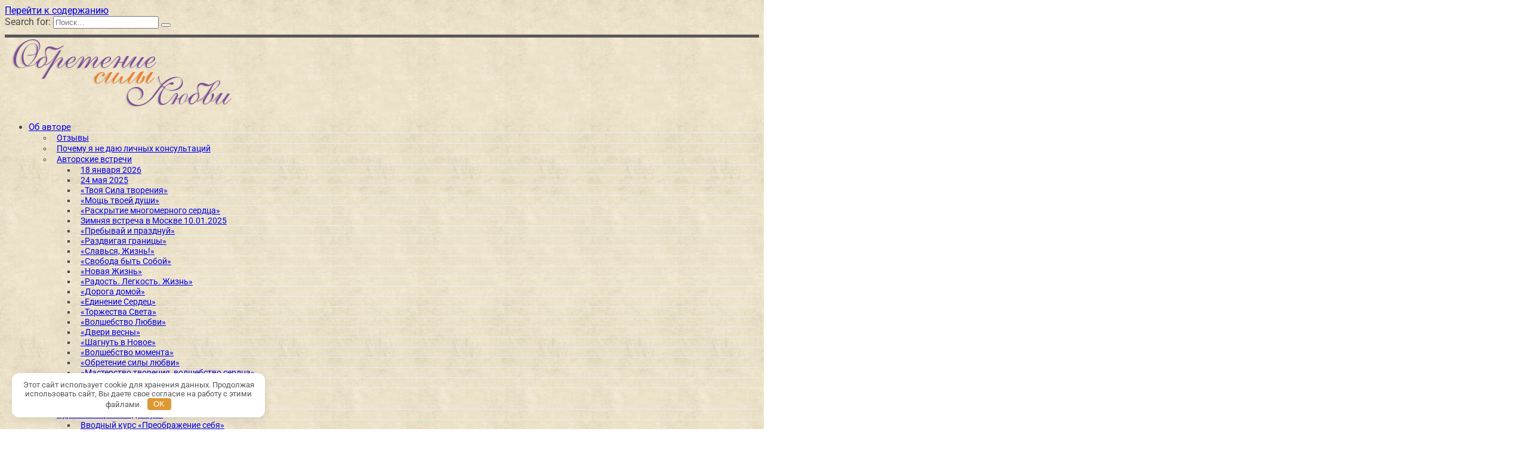

--- FILE ---
content_type: text/html; charset=UTF-8
request_url: https://obretenie-sily-lubvi.ru/deti/dorozhit-glavnym-kak-oshhushhat-lyubov-k.html
body_size: 31452
content:
<!doctype html>
<html lang="ru-RU" prefix="og: https://ogp.me/ns#">
<head>
	<meta charset="UTF-8">
	<meta name="viewport" content="width=device-width, initial-scale=1">

	<title>Дорожить Главным! Как ощущать любовь к детям в моменты их некрасивого поведения | Обретение силы Любви</title>
<meta name="description" content="Здравствуйте, дорогие читатели! Сегодня я обращаюсь именно к моим коллегам-родителям, потому что речь пойдет о том, КАК ощущать искреннюю любовь к детям в"/>
<meta name="robots" content="follow, index, max-snippet:-1, max-video-preview:-1, max-image-preview:large"/>
<link rel="canonical" href="https://obretenie-sily-lubvi.ru/deti/dorozhit-glavnym-kak-oshhushhat-lyubov-k.html" />
<meta property="og:locale" content="ru_RU" />
<meta property="og:type" content="article" />
<meta property="og:title" content="Дорожить Главным! Как ощущать любовь к детям в моменты их некрасивого поведения | Обретение силы Любви" />
<meta property="og:description" content="Здравствуйте, дорогие читатели! Сегодня я обращаюсь именно к моим коллегам-родителям, потому что речь пойдет о том, КАК ощущать искреннюю любовь к детям в" />
<meta property="og:url" content="https://obretenie-sily-lubvi.ru/deti/dorozhit-glavnym-kak-oshhushhat-lyubov-k.html" />
<meta property="og:site_name" content="Обретение силы Любви" />
<meta property="article:tag" content="дети" />
<meta property="article:tag" content="некрасивое поведение" />
<meta property="article:tag" content="опоздания ребёнка" />
<meta property="article:section" content="О «новых» детях" />
<meta property="og:image" content="https://obretenie-sily-lubvi.ru/wp-content/uploads/2015/01/dorogit-glavnjm.jpg" />
<meta property="og:image:secure_url" content="https://obretenie-sily-lubvi.ru/wp-content/uploads/2015/01/dorogit-glavnjm.jpg" />
<meta property="og:image:width" content="567" />
<meta property="og:image:height" content="299" />
<meta property="og:image:alt" content="Дорожить Главным! Как ощущать любовь к детям в моменты их некрасивого поведения" />
<meta property="og:image:type" content="image/jpeg" />
<meta property="article:published_time" content="2015-01-21T15:37:08+03:00" />
<meta name="twitter:card" content="summary_large_image" />
<meta name="twitter:title" content="Дорожить Главным! Как ощущать любовь к детям в моменты их некрасивого поведения | Обретение силы Любви" />
<meta name="twitter:description" content="Здравствуйте, дорогие читатели! Сегодня я обращаюсь именно к моим коллегам-родителям, потому что речь пойдет о том, КАК ощущать искреннюю любовь к детям в" />
<meta name="twitter:image" content="https://obretenie-sily-lubvi.ru/wp-content/uploads/2015/01/dorogit-glavnjm.jpg" />
<meta name="twitter:label1" content="Автор" />
<meta name="twitter:data1" content="Светлана Добровольская" />
<meta name="twitter:label2" content="Время чтения" />
<meta name="twitter:data2" content="4 минуты" />
<style id='wp-img-auto-sizes-contain-inline-css' type='text/css'>
img:is([sizes=auto i],[sizes^="auto," i]){contain-intrinsic-size:3000px 1500px}
/*# sourceURL=wp-img-auto-sizes-contain-inline-css */
</style>
<link rel='stylesheet' id='nivoslider-css' href='https://obretenie-sily-lubvi.ru/wp-content/plugins/nivo-slider/scripts/nivo-slider/nivo-slider.css'  media='all' />
<link rel='stylesheet' id='wp-block-library-css' href='https://obretenie-sily-lubvi.ru/wp-includes/css/dist/block-library/style.min.css'  media='all' />
<style id='wp-block-library-theme-inline-css' type='text/css'>
.wp-block-audio :where(figcaption){color:#555;font-size:13px;text-align:center}.is-dark-theme .wp-block-audio :where(figcaption){color:#ffffffa6}.wp-block-audio{margin:0 0 1em}.wp-block-code{border:1px solid #ccc;border-radius:4px;font-family:Menlo,Consolas,monaco,monospace;padding:.8em 1em}.wp-block-embed :where(figcaption){color:#555;font-size:13px;text-align:center}.is-dark-theme .wp-block-embed :where(figcaption){color:#ffffffa6}.wp-block-embed{margin:0 0 1em}.blocks-gallery-caption{color:#555;font-size:13px;text-align:center}.is-dark-theme .blocks-gallery-caption{color:#ffffffa6}:root :where(.wp-block-image figcaption){color:#555;font-size:13px;text-align:center}.is-dark-theme :root :where(.wp-block-image figcaption){color:#ffffffa6}.wp-block-image{margin:0 0 1em}.wp-block-pullquote{border-bottom:4px solid;border-top:4px solid;color:currentColor;margin-bottom:1.75em}.wp-block-pullquote :where(cite),.wp-block-pullquote :where(footer),.wp-block-pullquote__citation{color:currentColor;font-size:.8125em;font-style:normal;text-transform:uppercase}.wp-block-quote{border-left:.25em solid;margin:0 0 1.75em;padding-left:1em}.wp-block-quote cite,.wp-block-quote footer{color:currentColor;font-size:.8125em;font-style:normal;position:relative}.wp-block-quote:where(.has-text-align-right){border-left:none;border-right:.25em solid;padding-left:0;padding-right:1em}.wp-block-quote:where(.has-text-align-center){border:none;padding-left:0}.wp-block-quote.is-large,.wp-block-quote.is-style-large,.wp-block-quote:where(.is-style-plain){border:none}.wp-block-search .wp-block-search__label{font-weight:700}.wp-block-search__button{border:1px solid #ccc;padding:.375em .625em}:where(.wp-block-group.has-background){padding:1.25em 2.375em}.wp-block-separator.has-css-opacity{opacity:.4}.wp-block-separator{border:none;border-bottom:2px solid;margin-left:auto;margin-right:auto}.wp-block-separator.has-alpha-channel-opacity{opacity:1}.wp-block-separator:not(.is-style-wide):not(.is-style-dots){width:100px}.wp-block-separator.has-background:not(.is-style-dots){border-bottom:none;height:1px}.wp-block-separator.has-background:not(.is-style-wide):not(.is-style-dots){height:2px}.wp-block-table{margin:0 0 1em}.wp-block-table td,.wp-block-table th{word-break:normal}.wp-block-table :where(figcaption){color:#555;font-size:13px;text-align:center}.is-dark-theme .wp-block-table :where(figcaption){color:#ffffffa6}.wp-block-video :where(figcaption){color:#555;font-size:13px;text-align:center}.is-dark-theme .wp-block-video :where(figcaption){color:#ffffffa6}.wp-block-video{margin:0 0 1em}:root :where(.wp-block-template-part.has-background){margin-bottom:0;margin-top:0;padding:1.25em 2.375em}
/*# sourceURL=/wp-includes/css/dist/block-library/theme.min.css */
</style>
<style id='classic-theme-styles-inline-css' type='text/css'>
/*! This file is auto-generated */
.wp-block-button__link{color:#fff;background-color:#32373c;border-radius:9999px;box-shadow:none;text-decoration:none;padding:calc(.667em + 2px) calc(1.333em + 2px);font-size:1.125em}.wp-block-file__button{background:#32373c;color:#fff;text-decoration:none}
/*# sourceURL=/wp-includes/css/classic-themes.min.css */
</style>
<style id='wpshop-omnivideo-style-inline-css' type='text/css'>


/*# sourceURL=https://obretenie-sily-lubvi.ru/wp-content/plugins/wp-omnivideo/blocks/build/omnivideo/style-index.css */
</style>
<link rel='stylesheet' id='fontawesome-free-css' href='https://obretenie-sily-lubvi.ru/wp-content/plugins/getwid/vendors/fontawesome-free/css/all.min.css'  media='all' />
<link rel='stylesheet' id='slick-css' href='https://obretenie-sily-lubvi.ru/wp-content/plugins/getwid/vendors/slick/slick/slick.min.css'  media='all' />
<link rel='stylesheet' id='slick-theme-css' href='https://obretenie-sily-lubvi.ru/wp-content/plugins/getwid/vendors/slick/slick/slick-theme.min.css'  media='all' />
<link rel='stylesheet' id='mp-fancybox-css' href='https://obretenie-sily-lubvi.ru/wp-content/plugins/getwid/vendors/mp-fancybox/jquery.fancybox.min.css'  media='all' />
<link rel='stylesheet' id='getwid-blocks-css' href='https://obretenie-sily-lubvi.ru/wp-content/plugins/getwid/assets/css/blocks.style.css'  media='all' />
<style id='getwid-blocks-inline-css' type='text/css'>
.wp-block-getwid-section .wp-block-getwid-section__wrapper .wp-block-getwid-section__inner-wrapper{max-width: 730px;}
/*# sourceURL=getwid-blocks-inline-css */
</style>
<style id='global-styles-inline-css' type='text/css'>
:root{--wp--preset--aspect-ratio--square: 1;--wp--preset--aspect-ratio--4-3: 4/3;--wp--preset--aspect-ratio--3-4: 3/4;--wp--preset--aspect-ratio--3-2: 3/2;--wp--preset--aspect-ratio--2-3: 2/3;--wp--preset--aspect-ratio--16-9: 16/9;--wp--preset--aspect-ratio--9-16: 9/16;--wp--preset--color--black: #000000;--wp--preset--color--cyan-bluish-gray: #abb8c3;--wp--preset--color--white: #ffffff;--wp--preset--color--pale-pink: #f78da7;--wp--preset--color--vivid-red: #cf2e2e;--wp--preset--color--luminous-vivid-orange: #ff6900;--wp--preset--color--luminous-vivid-amber: #fcb900;--wp--preset--color--light-green-cyan: #7bdcb5;--wp--preset--color--vivid-green-cyan: #00d084;--wp--preset--color--pale-cyan-blue: #8ed1fc;--wp--preset--color--vivid-cyan-blue: #0693e3;--wp--preset--color--vivid-purple: #9b51e0;--wp--preset--gradient--vivid-cyan-blue-to-vivid-purple: linear-gradient(135deg,rgb(6,147,227) 0%,rgb(155,81,224) 100%);--wp--preset--gradient--light-green-cyan-to-vivid-green-cyan: linear-gradient(135deg,rgb(122,220,180) 0%,rgb(0,208,130) 100%);--wp--preset--gradient--luminous-vivid-amber-to-luminous-vivid-orange: linear-gradient(135deg,rgb(252,185,0) 0%,rgb(255,105,0) 100%);--wp--preset--gradient--luminous-vivid-orange-to-vivid-red: linear-gradient(135deg,rgb(255,105,0) 0%,rgb(207,46,46) 100%);--wp--preset--gradient--very-light-gray-to-cyan-bluish-gray: linear-gradient(135deg,rgb(238,238,238) 0%,rgb(169,184,195) 100%);--wp--preset--gradient--cool-to-warm-spectrum: linear-gradient(135deg,rgb(74,234,220) 0%,rgb(151,120,209) 20%,rgb(207,42,186) 40%,rgb(238,44,130) 60%,rgb(251,105,98) 80%,rgb(254,248,76) 100%);--wp--preset--gradient--blush-light-purple: linear-gradient(135deg,rgb(255,206,236) 0%,rgb(152,150,240) 100%);--wp--preset--gradient--blush-bordeaux: linear-gradient(135deg,rgb(254,205,165) 0%,rgb(254,45,45) 50%,rgb(107,0,62) 100%);--wp--preset--gradient--luminous-dusk: linear-gradient(135deg,rgb(255,203,112) 0%,rgb(199,81,192) 50%,rgb(65,88,208) 100%);--wp--preset--gradient--pale-ocean: linear-gradient(135deg,rgb(255,245,203) 0%,rgb(182,227,212) 50%,rgb(51,167,181) 100%);--wp--preset--gradient--electric-grass: linear-gradient(135deg,rgb(202,248,128) 0%,rgb(113,206,126) 100%);--wp--preset--gradient--midnight: linear-gradient(135deg,rgb(2,3,129) 0%,rgb(40,116,252) 100%);--wp--preset--font-size--small: 19.5px;--wp--preset--font-size--medium: 20px;--wp--preset--font-size--large: 36.5px;--wp--preset--font-size--x-large: 42px;--wp--preset--font-size--normal: 22px;--wp--preset--font-size--huge: 49.5px;--wp--preset--spacing--20: 0.44rem;--wp--preset--spacing--30: 0.67rem;--wp--preset--spacing--40: 1rem;--wp--preset--spacing--50: 1.5rem;--wp--preset--spacing--60: 2.25rem;--wp--preset--spacing--70: 3.38rem;--wp--preset--spacing--80: 5.06rem;--wp--preset--shadow--natural: 6px 6px 9px rgba(0, 0, 0, 0.2);--wp--preset--shadow--deep: 12px 12px 50px rgba(0, 0, 0, 0.4);--wp--preset--shadow--sharp: 6px 6px 0px rgba(0, 0, 0, 0.2);--wp--preset--shadow--outlined: 6px 6px 0px -3px rgb(255, 255, 255), 6px 6px rgb(0, 0, 0);--wp--preset--shadow--crisp: 6px 6px 0px rgb(0, 0, 0);}:where(.is-layout-flex){gap: 0.5em;}:where(.is-layout-grid){gap: 0.5em;}body .is-layout-flex{display: flex;}.is-layout-flex{flex-wrap: wrap;align-items: center;}.is-layout-flex > :is(*, div){margin: 0;}body .is-layout-grid{display: grid;}.is-layout-grid > :is(*, div){margin: 0;}:where(.wp-block-columns.is-layout-flex){gap: 2em;}:where(.wp-block-columns.is-layout-grid){gap: 2em;}:where(.wp-block-post-template.is-layout-flex){gap: 1.25em;}:where(.wp-block-post-template.is-layout-grid){gap: 1.25em;}.has-black-color{color: var(--wp--preset--color--black) !important;}.has-cyan-bluish-gray-color{color: var(--wp--preset--color--cyan-bluish-gray) !important;}.has-white-color{color: var(--wp--preset--color--white) !important;}.has-pale-pink-color{color: var(--wp--preset--color--pale-pink) !important;}.has-vivid-red-color{color: var(--wp--preset--color--vivid-red) !important;}.has-luminous-vivid-orange-color{color: var(--wp--preset--color--luminous-vivid-orange) !important;}.has-luminous-vivid-amber-color{color: var(--wp--preset--color--luminous-vivid-amber) !important;}.has-light-green-cyan-color{color: var(--wp--preset--color--light-green-cyan) !important;}.has-vivid-green-cyan-color{color: var(--wp--preset--color--vivid-green-cyan) !important;}.has-pale-cyan-blue-color{color: var(--wp--preset--color--pale-cyan-blue) !important;}.has-vivid-cyan-blue-color{color: var(--wp--preset--color--vivid-cyan-blue) !important;}.has-vivid-purple-color{color: var(--wp--preset--color--vivid-purple) !important;}.has-black-background-color{background-color: var(--wp--preset--color--black) !important;}.has-cyan-bluish-gray-background-color{background-color: var(--wp--preset--color--cyan-bluish-gray) !important;}.has-white-background-color{background-color: var(--wp--preset--color--white) !important;}.has-pale-pink-background-color{background-color: var(--wp--preset--color--pale-pink) !important;}.has-vivid-red-background-color{background-color: var(--wp--preset--color--vivid-red) !important;}.has-luminous-vivid-orange-background-color{background-color: var(--wp--preset--color--luminous-vivid-orange) !important;}.has-luminous-vivid-amber-background-color{background-color: var(--wp--preset--color--luminous-vivid-amber) !important;}.has-light-green-cyan-background-color{background-color: var(--wp--preset--color--light-green-cyan) !important;}.has-vivid-green-cyan-background-color{background-color: var(--wp--preset--color--vivid-green-cyan) !important;}.has-pale-cyan-blue-background-color{background-color: var(--wp--preset--color--pale-cyan-blue) !important;}.has-vivid-cyan-blue-background-color{background-color: var(--wp--preset--color--vivid-cyan-blue) !important;}.has-vivid-purple-background-color{background-color: var(--wp--preset--color--vivid-purple) !important;}.has-black-border-color{border-color: var(--wp--preset--color--black) !important;}.has-cyan-bluish-gray-border-color{border-color: var(--wp--preset--color--cyan-bluish-gray) !important;}.has-white-border-color{border-color: var(--wp--preset--color--white) !important;}.has-pale-pink-border-color{border-color: var(--wp--preset--color--pale-pink) !important;}.has-vivid-red-border-color{border-color: var(--wp--preset--color--vivid-red) !important;}.has-luminous-vivid-orange-border-color{border-color: var(--wp--preset--color--luminous-vivid-orange) !important;}.has-luminous-vivid-amber-border-color{border-color: var(--wp--preset--color--luminous-vivid-amber) !important;}.has-light-green-cyan-border-color{border-color: var(--wp--preset--color--light-green-cyan) !important;}.has-vivid-green-cyan-border-color{border-color: var(--wp--preset--color--vivid-green-cyan) !important;}.has-pale-cyan-blue-border-color{border-color: var(--wp--preset--color--pale-cyan-blue) !important;}.has-vivid-cyan-blue-border-color{border-color: var(--wp--preset--color--vivid-cyan-blue) !important;}.has-vivid-purple-border-color{border-color: var(--wp--preset--color--vivid-purple) !important;}.has-vivid-cyan-blue-to-vivid-purple-gradient-background{background: var(--wp--preset--gradient--vivid-cyan-blue-to-vivid-purple) !important;}.has-light-green-cyan-to-vivid-green-cyan-gradient-background{background: var(--wp--preset--gradient--light-green-cyan-to-vivid-green-cyan) !important;}.has-luminous-vivid-amber-to-luminous-vivid-orange-gradient-background{background: var(--wp--preset--gradient--luminous-vivid-amber-to-luminous-vivid-orange) !important;}.has-luminous-vivid-orange-to-vivid-red-gradient-background{background: var(--wp--preset--gradient--luminous-vivid-orange-to-vivid-red) !important;}.has-very-light-gray-to-cyan-bluish-gray-gradient-background{background: var(--wp--preset--gradient--very-light-gray-to-cyan-bluish-gray) !important;}.has-cool-to-warm-spectrum-gradient-background{background: var(--wp--preset--gradient--cool-to-warm-spectrum) !important;}.has-blush-light-purple-gradient-background{background: var(--wp--preset--gradient--blush-light-purple) !important;}.has-blush-bordeaux-gradient-background{background: var(--wp--preset--gradient--blush-bordeaux) !important;}.has-luminous-dusk-gradient-background{background: var(--wp--preset--gradient--luminous-dusk) !important;}.has-pale-ocean-gradient-background{background: var(--wp--preset--gradient--pale-ocean) !important;}.has-electric-grass-gradient-background{background: var(--wp--preset--gradient--electric-grass) !important;}.has-midnight-gradient-background{background: var(--wp--preset--gradient--midnight) !important;}.has-small-font-size{font-size: var(--wp--preset--font-size--small) !important;}.has-medium-font-size{font-size: var(--wp--preset--font-size--medium) !important;}.has-large-font-size{font-size: var(--wp--preset--font-size--large) !important;}.has-x-large-font-size{font-size: var(--wp--preset--font-size--x-large) !important;}
:where(.wp-block-post-template.is-layout-flex){gap: 1.25em;}:where(.wp-block-post-template.is-layout-grid){gap: 1.25em;}
:where(.wp-block-term-template.is-layout-flex){gap: 1.25em;}:where(.wp-block-term-template.is-layout-grid){gap: 1.25em;}
:where(.wp-block-columns.is-layout-flex){gap: 2em;}:where(.wp-block-columns.is-layout-grid){gap: 2em;}
:root :where(.wp-block-pullquote){font-size: 1.5em;line-height: 1.6;}
/*# sourceURL=global-styles-inline-css */
</style>
<link rel='stylesheet' id='wp-omnivideo-style-css' href='https://obretenie-sily-lubvi.ru/wp-content/plugins/wp-omnivideo/assets/public/css/omnivideo.min.css'  media='all' />
<link rel='stylesheet' id='google-fonts-css' href='https://fonts.googleapis.com/css?family=Roboto%3A400%2C400i%2C700%7CMontserrat%3A400%2C400i%2C700&#038;subset=cyrillic&#038;display=swap'  media='all' />
<link rel='stylesheet' id='reboot-style-css' href='https://obretenie-sily-lubvi.ru/wp-content/themes/reboot/assets/css/style.min.css'  media='all' />
<link rel='stylesheet' id='elementor-frontend-css' href='https://obretenie-sily-lubvi.ru/wp-content/plugins/elementor/assets/css/frontend.min.css'  media='all' />
<link rel='stylesheet' id='eael-general-css' href='https://obretenie-sily-lubvi.ru/wp-content/plugins/essential-addons-for-elementor-lite/assets/front-end/css/view/general.min.css'  media='all' />
<link rel='stylesheet' id='reboot-style-child-css' href='https://obretenie-sily-lubvi.ru/wp-content/themes/reboot_child/style.css'  media='all' />
<link rel='stylesheet' id='timed-content-css-css' href='https://obretenie-sily-lubvi.ru/wp-content/plugins/timed-content/css/timed-content.css'  media='all' />
<script type="text/javascript" src="https://obretenie-sily-lubvi.ru/wp-includes/js/jquery/jquery.min.js" id="jquery-core-js"></script>
<script type="text/javascript" src="https://obretenie-sily-lubvi.ru/wp-includes/js/jquery/jquery-migrate.min.js" id="jquery-migrate-js"></script>
<script type="text/javascript" src="https://obretenie-sily-lubvi.ru/wp-content/plugins/wp-yandex-metrika/assets/YmEc.min.js" id="wp-yandex-metrika_YmEc-js"></script>
<script type="text/javascript" id="wp-yandex-metrika_YmEc-js-after">
/* <![CDATA[ */
window.tmpwpym={datalayername:'dataLayer',counters:JSON.parse('[{"number":"41356319","webvisor":"1"}]'),targets:JSON.parse('[]')};
//# sourceURL=wp-yandex-metrika_YmEc-js-after
/* ]]> */
</script>
<script type="text/javascript" src="https://obretenie-sily-lubvi.ru/wp-content/plugins/wp-yandex-metrika/assets/frontend.min.js" id="wp-yandex-metrika_frontend-js"></script>
<script type="text/javascript" src="https://obretenie-sily-lubvi.ru/wp-content/plugins/timed-content/js/timed-content.js" id="timed-content_js-js"></script>
<style>.pseudo-clearfy-link { color: #008acf; cursor: pointer;}.pseudo-clearfy-link:hover { text-decoration: none;}</style><meta name="verification" content="f612c7d25f5690ad41496fcfdbf8d1" /><!-- Analytics by WP Statistics - https://wp-statistics.com -->
<link rel="preload" href="https://obretenie-sily-lubvi.ru/wp-content/themes/reboot/assets/fonts/wpshop-core.ttf" as="font" crossorigin><link rel="prefetch" href="https://obretenie-sily-lubvi.ru/wp-content/uploads/2015/01/dorogit-glavnjm.jpg" as="image" crossorigin>
    <style>.post-card--grid, .post-card--grid .post-card__thumbnail, .post-card--grid .post-card__thumbnail img, .post-card--grid .post-card__thumbnail:before{border-radius: 6px}.post-card--standard .post-card__thumbnail img, .post-card--standard .post-card__thumbnail a:before{border-radius: 6px}body{color:#48484c}::selection, .card-slider__category, .card-slider-container .swiper-pagination-bullet-active, .post-card--grid .post-card__thumbnail:before, .post-card:not(.post-card--small) .post-card__thumbnail a:before, .post-card:not(.post-card--small) .post-card__category,  .post-box--high .post-box__category span, .post-box--wide .post-box__category span, .page-separator, .pagination .nav-links .page-numbers:not(.dots):not(.current):before, .btn, .btn-primary:hover, .btn-primary:not(:disabled):not(.disabled).active, .btn-primary:not(:disabled):not(.disabled):active, .show>.btn-primary.dropdown-toggle, .comment-respond .form-submit input, .page-links__item:hover{background-color:#80519b}.entry-image--big .entry-image__body .post-card__category a, .home-text ul:not([class])>li:before, .home-text ul.wp-block-list>li:before, .page-content ul:not([class])>li:before, .page-content ul.wp-block-list>li:before, .taxonomy-description ul:not([class])>li:before, .taxonomy-description ul.wp-block-list>li:before, .widget-area .widget_categories ul.menu li a:before, .widget-area .widget_categories ul.menu li span:before, .widget-area .widget_categories>ul li a:before, .widget-area .widget_categories>ul li span:before, .widget-area .widget_nav_menu ul.menu li a:before, .widget-area .widget_nav_menu ul.menu li span:before, .widget-area .widget_nav_menu>ul li a:before, .widget-area .widget_nav_menu>ul li span:before, .page-links .page-numbers:not(.dots):not(.current):before, .page-links .post-page-numbers:not(.dots):not(.current):before, .pagination .nav-links .page-numbers:not(.dots):not(.current):before, .pagination .nav-links .post-page-numbers:not(.dots):not(.current):before, .entry-image--full .entry-image__body .post-card__category a, .entry-image--fullscreen .entry-image__body .post-card__category a, .entry-image--wide .entry-image__body .post-card__category a{background-color:#80519b}.comment-respond input:focus, select:focus, textarea:focus, .post-card--grid.post-card--thumbnail-no, .post-card--standard:after, .post-card--related.post-card--thumbnail-no:hover, .spoiler-box, .btn-primary, .btn-primary:hover, .btn-primary:not(:disabled):not(.disabled).active, .btn-primary:not(:disabled):not(.disabled):active, .show>.btn-primary.dropdown-toggle, .inp:focus, .entry-tag:focus, .entry-tag:hover, .search-screen .search-form .search-field:focus, .entry-content ul:not([class])>li:before, .entry-content ul.wp-block-list>li:before, .text-content ul:not([class])>li:before, .text-content ul.wp-block-list>li:before, .page-content ul:not([class])>li:before, .page-content ul.wp-block-list>li:before, .taxonomy-description ul:not([class])>li:before, .taxonomy-description ul.wp-block-list>li:before, .entry-content blockquote:not(.wpremark),
        .input:focus, input[type=color]:focus, input[type=date]:focus, input[type=datetime-local]:focus, input[type=datetime]:focus, input[type=email]:focus, input[type=month]:focus, input[type=number]:focus, input[type=password]:focus, input[type=range]:focus, input[type=search]:focus, input[type=tel]:focus, input[type=text]:focus, input[type=time]:focus, input[type=url]:focus, input[type=week]:focus, select:focus, textarea:focus{border-color:#80519b !important}.post-card--small .post-card__category, .post-card__author:before, .post-card__comments:before, .post-card__date:before, .post-card__like:before, .post-card__views:before, .entry-author:before, .entry-date:before, .entry-time:before, .entry-views:before, .entry-comments:before, .entry-content ol:not([class])>li:before, .entry-content ol.wp-block-list>li:before, .text-content ol:not([class])>li:before, .text-content ol.wp-block-list>li:before, .entry-content blockquote:before, .spoiler-box__title:after, .search-icon:hover:before, .search-form .search-submit:hover:before, .star-rating-item.hover,
        .comment-list .bypostauthor>.comment-body .comment-author:after,
        .breadcrumb a, .breadcrumb span,
        .search-screen .search-form .search-submit:before, 
        .star-rating--score-1:not(.hover) .star-rating-item:nth-child(1),
        .star-rating--score-2:not(.hover) .star-rating-item:nth-child(1), .star-rating--score-2:not(.hover) .star-rating-item:nth-child(2),
        .star-rating--score-3:not(.hover) .star-rating-item:nth-child(1), .star-rating--score-3:not(.hover) .star-rating-item:nth-child(2), .star-rating--score-3:not(.hover) .star-rating-item:nth-child(3),
        .star-rating--score-4:not(.hover) .star-rating-item:nth-child(1), .star-rating--score-4:not(.hover) .star-rating-item:nth-child(2), .star-rating--score-4:not(.hover) .star-rating-item:nth-child(3), .star-rating--score-4:not(.hover) .star-rating-item:nth-child(4),
        .star-rating--score-5:not(.hover) .star-rating-item:nth-child(1), .star-rating--score-5:not(.hover) .star-rating-item:nth-child(2), .star-rating--score-5:not(.hover) .star-rating-item:nth-child(3), .star-rating--score-5:not(.hover) .star-rating-item:nth-child(4), .star-rating--score-5:not(.hover) .star-rating-item:nth-child(5){color:#80519b}.entry-content a:not(.wp-block-button__link), .entry-content a:not(.wp-block-button__link):visited, .spanlink, .comment-reply-link, .pseudo-link, .widget_calendar a, .widget_recent_comments a, .child-categories ul li a{color:#474747}.child-categories ul li a{border-color:#474747}a:hover, a:focus, a:active, .spanlink:hover, .entry-content a:not(.wp-block-button__link):hover, .entry-content a:not(.wp-block-button__link):focus, .entry-content a:not(.wp-block-button__link):active, .top-menu ul li>a:hover, .top-menu ul li>span:hover, .main-navigation ul li a:hover, .main-navigation ul li span:hover, .footer-navigation ul li a:hover, .footer-navigation ul li span:hover, .comment-reply-link:hover, .pseudo-link:hover, .child-categories ul li a:hover{color:#ed802d}.top-menu>ul>li>a:before, .top-menu>ul>li>span:before{background:#ed802d}.child-categories ul li a:hover, .post-box--no-thumb a:hover{border-color:#ed802d}.post-box--card:hover{box-shadow: inset 0 0 0 1px #ed802d}.post-box--card:hover{-webkit-box-shadow: inset 0 0 0 1px #ed802d}@media (min-width: 768px){body.custom-background{background-image: url("https://obretenie-sily-lubvi.ru/wp-content/uploads/2022/02/vichy-145x300-1.jpeg")}}@media (min-width: 768px){body.custom-background{background-repeat:repeat}}.site-footer{background-color:#474747}body{font-family:"Roboto" ,"Helvetica Neue", Helvetica, Arial, sans-serif;}.site-title, .site-title a{font-family:"Roboto" ,"Helvetica Neue", Helvetica, Arial, sans-serif;font-size:22px;}.site-description{font-family:"Roboto" ,"Helvetica Neue", Helvetica, Arial, sans-serif;font-size:17px;line-height:1.4;}.main-navigation ul li a, .main-navigation ul li span, .footer-navigation ul li a, .footer-navigation ul li span{font-family:"Roboto" ,"Helvetica Neue", Helvetica, Arial, sans-serif;}.h1, h1:not(.site-title){font-family:"Roboto" ,"Helvetica Neue", Helvetica, Arial, sans-serif;}.h2, .related-posts__header, .section-block__title, h2{font-family:"Roboto" ,"Helvetica Neue", Helvetica, Arial, sans-serif;}.h3, h3{font-family:"Roboto" ,"Helvetica Neue", Helvetica, Arial, sans-serif;}.h4, h4{font-family:"Roboto" ,"Helvetica Neue", Helvetica, Arial, sans-serif;}.h5, h5{font-family:"Roboto" ,"Helvetica Neue", Helvetica, Arial, sans-serif;}.h6, h6{font-family:"Roboto" ,"Helvetica Neue", Helvetica, Arial, sans-serif;}@media (max-width: 991px){.widget-area{display: block; margin: 0 auto}}</style>
<meta name="generator" content="Elementor 3.34.2; features: additional_custom_breakpoints; settings: css_print_method-external, google_font-enabled, font_display-auto">
			<style>
				.e-con.e-parent:nth-of-type(n+4):not(.e-lazyloaded):not(.e-no-lazyload),
				.e-con.e-parent:nth-of-type(n+4):not(.e-lazyloaded):not(.e-no-lazyload) * {
					background-image: none !important;
				}
				@media screen and (max-height: 1024px) {
					.e-con.e-parent:nth-of-type(n+3):not(.e-lazyloaded):not(.e-no-lazyload),
					.e-con.e-parent:nth-of-type(n+3):not(.e-lazyloaded):not(.e-no-lazyload) * {
						background-image: none !important;
					}
				}
				@media screen and (max-height: 640px) {
					.e-con.e-parent:nth-of-type(n+2):not(.e-lazyloaded):not(.e-no-lazyload),
					.e-con.e-parent:nth-of-type(n+2):not(.e-lazyloaded):not(.e-no-lazyload) * {
						background-image: none !important;
					}
				}
			</style>
			        <!-- Yandex.Metrica counter -->
        <script type="text/javascript">
            (function (m, e, t, r, i, k, a) {
                m[i] = m[i] || function () {
                    (m[i].a = m[i].a || []).push(arguments)
                };
                m[i].l = 1 * new Date();
                k = e.createElement(t), a = e.getElementsByTagName(t)[0], k.async = 1, k.src = r, a.parentNode.insertBefore(k, a)
            })

            (window, document, "script", "https://mc.yandex.ru/metrika/tag.js", "ym");

            ym("41356319", "init", {
                clickmap: true,
                trackLinks: true,
                accurateTrackBounce: true,
                webvisor: true,
                ecommerce: "dataLayer",
                params: {
                    __ym: {
                        "ymCmsPlugin": {
                            "cms": "wordpress",
                            "cmsVersion":"6.9",
                            "pluginVersion": "1.2.2",
                            "ymCmsRip": "1545909083"
                        }
                    }
                }
            });
        </script>
        <!-- /Yandex.Metrica counter -->
        <link rel="icon" href="https://obretenie-sily-lubvi.ru/wp-content/uploads/2022/02/favicon.ico" sizes="32x32" />
<link rel="icon" href="https://obretenie-sily-lubvi.ru/wp-content/uploads/2022/02/favicon.ico" sizes="192x192" />
<link rel="apple-touch-icon" href="https://obretenie-sily-lubvi.ru/wp-content/uploads/2022/02/favicon.ico" />
<meta name="msapplication-TileImage" content="https://obretenie-sily-lubvi.ru/wp-content/uploads/2022/02/favicon.ico" />
		<style type="text/css" id="wp-custom-css">
			.spisok ul {
	list-style-type: none; /* Убираем маркеры */
	text-decoration: none;
}
.top-menu {
	font-size: 1em;
  font-weight: 400;
	text-transform: none; 
}
.top-menu ul li ul li a, .top-menu ul li ul li a:hover, .top-menu ul li ul li a:link, .top-menu ul li ul li a:active  {
	width: 200px;
	padding: 7px 7px;
	white-space: pre-line;
}
.top-menu ul li ul li {
	padding: 0;
		border-top: 1px solid #ececec;
    border-bottom: 0 !important;
}
.top-menu ul li {
	font-size: .95em;
}
.top-menu ul li a:hover {
	color: #80519b;
	background: #E7DCEF;
}
.top-menu a:hover {
	color: #80519b;
}
.main-navigation ul li .removed-link, .footer-navigation ul li .removed-link {
color: #fff;
background: #845DA1;
}

@media (min-width: 768px) {
header {
	margin-top: 10px;
	border-top: 5px solid #585858;
	}
	}
.footer-widgets .widget_nav_menu ul.menu li a:hover{
	color: #ffffff;
	text-decoration-line: underline;
	margin-left: 3px;
}
.widget-header {
	border-bottom: 3px groove #ffffff;
	padding-left: 7px;
	}

.entry-content ul:not([class])>li:before, .home-text ul:not([class])>li:before, .taxonomy-description ul:not([class])>li:before {
display: none;
}		</style>
		<style>.clearfy-cookie { position:fixed; left:0; right:0; bottom:0; padding:12px; color:#555555; background:#ffffff; box-shadow:0 3px 20px -5px rgba(41, 44, 56, 0.2); z-index:9999; font-size: 13px; border-radius: 12px; transition: .3s; }.clearfy-cookie--left { left: 20px; bottom: 20px; right: auto; max-width: 400px; margin-right: 20px; }.clearfy-cookie--right { left: auto; bottom: 20px; right: 20px; max-width: 400px; margin-left: 20px; }.clearfy-cookie.clearfy-cookie-hide { transform: translateY(150%) translateZ(0); opacity: 0; }.clearfy-cookie-container { max-width:1170px; margin:0 auto; text-align:center; }.clearfy-cookie-accept { background:#dd9933; color:#fff; border:0; padding:.2em .8em; margin: 0 0 0 .5em; font-size: 13px; border-radius: 4px; cursor: pointer; }.clearfy-cookie-accept:hover,.clearfy-cookie-accept:focus { opacity: .9; }</style>    </head>

<body class="wp-singular post-template-default single single-post postid-6677 single-format-standard wp-embed-responsive wp-theme-reboot wp-child-theme-reboot_child custom-background sidebar-right elementor-default elementor-kit-18002">



<div id="page" class="site">
    <a class="skip-link screen-reader-text" href="#content">Перейти к содержанию</a>

    <div class="search-screen-overlay js-search-screen-overlay"></div>
    <div class="search-screen js-search-screen">
        
<form role="search" method="get" class="search-form" action="https://obretenie-sily-lubvi.ru/">
    <label>
        <span class="screen-reader-text"><!--noindex-->Search for:<!--/noindex--></span>
        <input type="search" class="search-field" placeholder="Поиск…" value="" name="s">
    </label>
    <button type="submit" class="search-submit"></button>
</form>    </div>

    

<header id="masthead" class="site-header fixed" itemscope itemtype="http://schema.org/WPHeader">
    <div class="site-header-inner fixed">

        <div class="humburger js-humburger"><span></span><span></span><span></span></div>

        
<div class="site-branding">

    <div class="site-logotype"><a href="https://obretenie-sily-lubvi.ru/"><img src="https://obretenie-sily-lubvi.ru/wp-content/uploads/2022/02/obretenie-sily-lubvi_logo.png" width="400" height="121" alt="Обретение силы Любви"></a></div></div><!-- .site-branding --><div class="top-menu"><ul id="top-menu" class="menu"><li id="menu-item-10331" class="menu-item menu-item-type-post_type menu-item-object-page menu-item-has-children menu-item-10331"><a href="https://obretenie-sily-lubvi.ru/ob-avtore">Об авторе</a>
<ul class="sub-menu">
	<li id="menu-item-10347" class="menu-item menu-item-type-post_type menu-item-object-page menu-item-10347"><a href="https://obretenie-sily-lubvi.ru/ob-avtore/blagodarnosti">Отзывы</a></li>
	<li id="menu-item-10286" class="menu-item menu-item-type-custom menu-item-object-custom menu-item-10286"><a href="https://obretenie-sily-lubvi.ru/razdeli/zhiznennye-cennosti/pochemu-ya-ne-dayu-lichnyx-konsultacij-ili-chto-takoe-moi-preobrazhayushhie-kursy.html">Почему я не даю личных консультаций</a></li>
	<li id="menu-item-10314" class="menu-item menu-item-type-custom menu-item-object-custom menu-item-has-children menu-item-10314"><a href="https://obretenie-sily-lubvi.ru/kursi/avtorskie-vstrechi">Авторские встречи</a>
	<ul class="sub-menu">
		<li id="menu-item-32772" class="menu-item menu-item-type-custom menu-item-object-custom menu-item-32772"><a href="https://obretenie-sily-lubvi.ru/kursi/avtorskie-vstrechi/vstrecha-v-moskve-18-yanvarya-2026">18 января 2026</a></li>
		<li id="menu-item-30963" class="menu-item menu-item-type-custom menu-item-object-custom menu-item-30963"><a href="https://obretenie-sily-lubvi.ru/kursi/avtorskie-vstrechi/vstrecha-v-moskve-24-maya-2025">24 мая 2025</a></li>
		<li id="menu-item-30962" class="menu-item menu-item-type-custom menu-item-object-custom menu-item-30962"><a href="https://obretenie-sily-lubvi.ru/kursi/avtorskie-vstrechi/vstrecha-v-moskve-10-yanvarya-2025">«Твоя Сила творения»</a></li>
		<li id="menu-item-27147" class="menu-item menu-item-type-custom menu-item-object-custom menu-item-27147"><a href="https://obretenie-sily-lubvi.ru/kursi/avtorskie-vstrechi/vstrecha-v-moskve-11-maya-2024">«Мощь твоей души»</a></li>
		<li id="menu-item-26862" class="menu-item menu-item-type-custom menu-item-object-custom menu-item-26862"><a href="https://obretenie-sily-lubvi.ru/kursi/avtorskie-vstrechi/raskrytie-mnogomernogo-serdcza">«Раскрытие многомерного сердца»</a></li>
		<li id="menu-item-29425" class="menu-item menu-item-type-custom menu-item-object-custom menu-item-29425"><a href="https://obretenie-sily-lubvi.ru/kursi/avtorskie-vstrechi/vstrecha-v-moskve-10-yanvarya-2025">Зимняя встреча в Москве 10.01.2025</a></li>
		<li id="menu-item-21518" class="menu-item menu-item-type-custom menu-item-object-custom menu-item-21518"><a href="https://obretenie-sily-lubvi.ru/kursi/avtorskie-vstrechi/zimnyaya-vstrecha">«Пребывай и празднуй»</a></li>
		<li id="menu-item-19396" class="menu-item menu-item-type-custom menu-item-object-custom menu-item-19396"><a href="https://obretenie-sily-lubvi.ru/kursi/avtorskie-vstrechi/razdvigaya-graniczy">«Раздвигая границы»</a></li>
		<li id="menu-item-16663" class="menu-item menu-item-type-custom menu-item-object-custom menu-item-16663"><a href="https://obretenie-sily-lubvi.ru/kursi/avtorskie-vstrechi/slavsya-zhizn">«Славься, Жизнь!»</a></li>
		<li id="menu-item-16432" class="menu-item menu-item-type-custom menu-item-object-custom menu-item-16432"><a href="https://obretenie-sily-lubvi.ru/kursi/avtorskie-vstrechi/vstrecha-25-yanvarya-2020#menu">«Свобода быть Собой»</a></li>
		<li id="menu-item-15437" class="menu-item menu-item-type-custom menu-item-object-custom menu-item-15437"><a href="https://obretenie-sily-lubvi.ru/kursi/avtorskie-vstrechi/novaya-zhizn">«Новая Жизнь»</a></li>
		<li id="menu-item-13141" class="menu-item menu-item-type-custom menu-item-object-custom menu-item-13141"><a href="https://obretenie-sily-lubvi.ru/kursi/avtorskie-vstrechi/radost-legkost-zhizn">«Радость. Легкость. Жизнь»</a></li>
		<li id="menu-item-12365" class="menu-item menu-item-type-custom menu-item-object-custom menu-item-12365"><a href="https://obretenie-sily-lubvi.ru/kursi/avtorskie-vstrechi/doroga-domoj">«Дорога домой»</a></li>
		<li id="menu-item-11826" class="menu-item menu-item-type-custom menu-item-object-custom menu-item-11826"><a href="https://obretenie-sily-lubvi.ru/kursi/avtorskie-vstrechi/edinenie-serdec">«Единение Сердец»</a></li>
		<li id="menu-item-10975" class="menu-item menu-item-type-custom menu-item-object-custom menu-item-10975"><a href="https://obretenie-sily-lubvi.ru/kursi/avtorskie-vstrechi/torzhestvo-sveta">«Торжества Света»</a></li>
		<li id="menu-item-10487" class="menu-item menu-item-type-custom menu-item-object-custom menu-item-10487"><a href="https://obretenie-sily-lubvi.ru/kursi/avtorskie-vstrechi/volshebstvo-lyubvi">«Волшебство Любви»</a></li>
		<li id="menu-item-10328" class="menu-item menu-item-type-custom menu-item-object-custom menu-item-10328"><a href="https://obretenie-sily-lubvi.ru/kursi/avtorskie-vstrechi/dveri-vesny">«Двери весны»</a></li>
		<li id="menu-item-10323" class="menu-item menu-item-type-custom menu-item-object-custom menu-item-10323"><a href="https://obretenie-sily-lubvi.ru/kursi/avtorskie-vstrechi/shagnut-v-novoe">«Шагнуть в Новое»</a></li>
		<li id="menu-item-10322" class="menu-item menu-item-type-custom menu-item-object-custom menu-item-10322"><a href="https://obretenie-sily-lubvi.ru/kursi/avtorskie-vstrechi/volshebstvo-momenta">«Волшебство момента»</a></li>
		<li id="menu-item-10315" class="menu-item menu-item-type-custom menu-item-object-custom menu-item-10315"><a href="https://obretenie-sily-lubvi.ru/kursi/avtorskie-vstrechi/put-lyubvi-17-maya-2014">«Обретение силы любви»</a></li>
		<li id="menu-item-10316" class="menu-item menu-item-type-custom menu-item-object-custom menu-item-10316"><a href="https://obretenie-sily-lubvi.ru/kursi/avtorskie-vstrechi/videozapis-koncerta-volshebstvo-serdca">«Мастерство творения, волшебство сердца»</a></li>
		<li id="menu-item-10317" class="menu-item menu-item-type-custom menu-item-object-custom menu-item-10317"><a href="https://obretenie-sily-lubvi.ru/kursi/avtorskie-vstrechi/aktivaciya-svet-serdca">Активации «СВЕТ СЕРДЦА»</a></li>
	</ul>
</li>
	<li id="menu-item-30943" class="menu-item menu-item-type-post_type menu-item-object-page menu-item-30943"><a href="https://obretenie-sily-lubvi.ru/vnesti-blagodarnost">Внести благодарность</a></li>
</ul>
</li>
<li id="menu-item-10284" class="menu-item menu-item-type-custom menu-item-object-custom menu-item-has-children menu-item-10284"><a href="https://obretenie-sily-lubvi.ru/kursi/">Курсы</a>
<ul class="sub-menu">
	<li id="menu-item-10287" class="menu-item menu-item-type-custom menu-item-object-custom menu-item-has-children menu-item-10287"><a href="https://obretenie-sily-lubvi.ru/kursi/kursy-v-otkrytom-dostupe">Курсы в открытом доступе</a>
	<ul class="sub-menu">
		<li id="menu-item-10352" class="menu-item menu-item-type-post_type menu-item-object-page menu-item-10352"><a href="https://obretenie-sily-lubvi.ru/vvodnyj-kurs-preobrazhenie-sebya">Вводный курс «Преображение себя»</a></li>
		<li id="menu-item-10353" class="menu-item menu-item-type-post_type menu-item-object-page menu-item-10353"><a href="https://obretenie-sily-lubvi.ru/vvodnyj-kurs-garmonichnye-otnosheniya">Вводный курс «Гармоничные отношения»</a></li>
		<li id="menu-item-10351" class="menu-item menu-item-type-post_type menu-item-object-page menu-item-10351"><a href="https://obretenie-sily-lubvi.ru/v-otkrytom-dostupe-vvodnyj-kurs-roditelyam-detej-indigo">Вводный курс «Родителям новых детей»</a></li>
	</ul>
</li>
	<li id="menu-item-10290" class="menu-item menu-item-type-custom menu-item-object-custom menu-item-has-children menu-item-10290"><a href="https://obretenie-sily-lubvi.ru/kursi/mini-kursy">Мини-курсы</a>
	<ul class="sub-menu">
		<li id="menu-item-10887" class="menu-item menu-item-type-custom menu-item-object-custom menu-item-10887"><a href="https://obretenie-sily-lubvi.ru/kursi/mini-kursy/zakryvaya-dveri-proshlogo#menu">«Закрывая дверь прошлого» Практикум</a></li>
		<li id="menu-item-28133" class="menu-item menu-item-type-custom menu-item-object-custom menu-item-28133"><a href="https://obretenie-sily-lubvi.ru/kursy/wpm/lesson-small-card-ya-mogu-legko/s-14-avgusta-2024/">«Я могу – легко!»</a></li>
		<li id="menu-item-28132" class="menu-item menu-item-type-custom menu-item-object-custom menu-item-28132"><a href="https://obretenie-sily-lubvi.ru/kursy/wpm/lesson-small-card-praktikum-slepye-pyatna-finansovogo/s-12-po-19-aprelya-2024-goda/">«Слепые пятна финансового энергообмена»</a></li>
		<li id="menu-item-10294" class="menu-item menu-item-type-custom menu-item-object-custom menu-item-10294"><a href="https://obretenie-sily-lubvi.ru/kursi/mini-kursy/isczelenie-vnutrennego-rebyonka#menu">Мини-курс «Исцеление внутреннего ребенка»</a></li>
		<li id="menu-item-17637" class="menu-item menu-item-type-custom menu-item-object-custom menu-item-17637"><a href="https://obretenie-sily-lubvi.ru/kursy/product/vozrast-krasota-transformaciya/?add-to-cart=15285#menu">Мини-курс «Возраст. Красота. Трансформация»</a></li>
		<li id="menu-item-10327" class="menu-item menu-item-type-custom menu-item-object-custom menu-item-10327"><a href="https://obretenie-sily-lubvi.ru/kursy/wpm/poymyom-drug-druga-praktikum-prinyati/opisanie-kursa-pp#menu">Мини-курс &#171;Поймём друг друга. Практикум принятия&#187;</a></li>
		<li id="menu-item-10296" class="menu-item menu-item-type-custom menu-item-object-custom menu-item-10296"><a href="https://obretenie-sily-lubvi.ru/kursi/legkoe-nachalo">Мини-курс &#171;Лёгкое начало&#187;</a></li>
	</ul>
</li>
	<li id="menu-item-10289" class="menu-item menu-item-type-custom menu-item-object-custom menu-item-has-children menu-item-10289"><a href="https://obretenie-sily-lubvi.ru/kursi/kursy-1-go-urovnya">Курсы 1-го уровня</a>
	<ul class="sub-menu">
		<li id="menu-item-31287" class="menu-item menu-item-type-custom menu-item-object-custom menu-item-31287"><a href="https://obretenie-sily-lubvi.ru/kursi/kursy-1-go-urovnya/zhizn-iz-serdcza-v-glazu-buri-2">«Жизнь из сердца. В глазу бури» [2]</a></li>
		<li id="menu-item-10295" class="menu-item menu-item-type-custom menu-item-object-custom menu-item-10295"><a href="https://obretenie-sily-lubvi.ru/kursi/kursy-1-go-urovnya/o-lyubvi-k-sebe-vozvrashhenie-krasoty">Курс «О любви к себе. Возвращение красоты»</a></li>
		<li id="menu-item-10291" class="menu-item menu-item-type-custom menu-item-object-custom menu-item-10291"><a href="https://obretenie-sily-lubvi.ru/kursy/wpm/zhenskaya-celostnost/opisanie-kursa/">Курс «Женская целостность»</a></li>
		<li id="menu-item-10293" class="menu-item menu-item-type-custom menu-item-object-custom menu-item-10293"><a href="https://obretenie-sily-lubvi.ru/kursy/wpm/uverennost-v-sebe-doverie-zhizni/opisanie-kursa-dzh/">Курс «Уверенность в себе, доверие жизни»</a></li>
		<li id="menu-item-10292" class="menu-item menu-item-type-custom menu-item-object-custom menu-item-10292"><a href="https://obretenie-sily-lubvi.ru/kursy/wpm/edinenie-s-dushoy-kak-napolnyat-resursami/opisanie-kursa-resurs/">Курс «Единение с душой. Как наполнять себя ресурсами»</a></li>
	</ul>
</li>
	<li id="menu-item-21515" class="menu-item menu-item-type-custom menu-item-object-custom menu-item-has-children menu-item-21515"><a href="https://obretenie-sily-lubvi.ru/kursi/kursy-2go-urovnya">Курсы 2-го уровня</a>
	<ul class="sub-menu">
		<li id="menu-item-30854" class="menu-item menu-item-type-custom menu-item-object-custom menu-item-30854"><a href="https://obretenie-sily-lubvi.ru/kursi/kursy-2go-urovnya/samorealizacziya-v-novyh-energiyah">«Самореализация в новых энергиях»</a></li>
		<li id="menu-item-21516" class="menu-item menu-item-type-custom menu-item-object-custom menu-item-21516"><a href="https://obretenie-sily-lubvi.ru/kursi/kursy-2go-urovnya/voploshhenie-lyubvi-kurs-2-go-urovnya-ot-svetlany-dobrovolskoj">«Воплощение Любви»</a></li>
		<li id="menu-item-18720" class="menu-item menu-item-type-custom menu-item-object-custom menu-item-18720"><a href="https://obretenie-sily-lubvi.ru/kursi/kursy-2go-urovnya/glyadya-iz-budushhego-zhizn-v-novom-rakurse">«Глядя из будущего. Жизнь в новом ракурсе»</a></li>
		<li id="menu-item-21517" class="menu-item menu-item-type-custom menu-item-object-custom menu-item-21517"><a href="https://obretenie-sily-lubvi.ru/kursi/kursy-2go-urovnya/put-k-prizvaniyu">«Путь к призванию»</a></li>
	</ul>
</li>
	<li id="menu-item-10282" class="menu-item menu-item-type-custom menu-item-object-custom menu-item-has-children menu-item-10282"><a href="https://obretenie-sily-lubvi.ru/kursy/wpm/start/">Войти</a>
	<ul class="sub-menu">
		<li id="menu-item-10278" class="menu-item menu-item-type-custom menu-item-object-custom menu-item-10278"><a href="https://obretenie-sily-lubvi.ru/kursy/wpm/start/">Личный кабинет (автономно)</a></li>
		<li id="menu-item-10279" class="menu-item menu-item-type-custom menu-item-object-custom menu-item-10279"><a href="https://obreteniesilylubvi.ru/">Форум (сопровождение)</a></li>
	</ul>
</li>
	<li id="menu-item-10324" class="menu-item menu-item-type-custom menu-item-object-custom menu-item-10324"><a href="https://obretenie-sily-lubvi.ru/kursi/zhenskij-klub-svetlany-dobrovolskoj">Женский клуб</a></li>
</ul>
</li>
<li id="menu-item-10281" class="menu-item menu-item-type-custom menu-item-object-custom menu-item-has-children menu-item-10281"><a href="https://obretenie-sily-lubvi.ru/sitemap">Сокровищница</a>
<ul class="sub-menu">
	<li id="menu-item-10309" class="menu-item menu-item-type-taxonomy menu-item-object-category menu-item-10309"><a href="https://obretenie-sily-lubvi.ru/category/video">Видео материалы</a></li>
	<li id="menu-item-10308" class="menu-item menu-item-type-taxonomy menu-item-object-category menu-item-10308"><a href="https://obretenie-sily-lubvi.ru/category/audio">Аудио материалы</a></li>
	<li id="menu-item-10344" class="menu-item menu-item-type-post_type menu-item-object-page menu-item-10344"><a href="https://obretenie-sily-lubvi.ru/s/knigi">Книги</a></li>
	<li id="menu-item-10355" class="menu-item menu-item-type-post_type menu-item-object-page menu-item-10355"><a href="https://obretenie-sily-lubvi.ru/zakazat-zapisi-vebinarov">Записи вебинаров</a></li>
	<li id="menu-item-10346" class="menu-item menu-item-type-post_type menu-item-object-page menu-item-has-children menu-item-10346"><a href="https://obretenie-sily-lubvi.ru/s/za-kulisami-zhenskogo-kluba">Сборники вебинаров женского клуба.</a>
	<ul class="sub-menu">
		<li id="menu-item-10350" class="menu-item menu-item-type-post_type menu-item-object-page menu-item-10350"><a href="https://obretenie-sily-lubvi.ru/s/za-kulisami-zhenskogo-kluba/sbornik-zhenshhina-i-otnosheniya">Сборник «Женщина и отношения»</a></li>
		<li id="menu-item-10349" class="menu-item menu-item-type-post_type menu-item-object-page menu-item-10349"><a href="https://obretenie-sily-lubvi.ru/s/za-kulisami-zhenskogo-kluba/sbornik-edinenie-s-dushoj">Сборник «Единение с душой»</a></li>
		<li id="menu-item-10348" class="menu-item menu-item-type-post_type menu-item-object-page menu-item-10348"><a href="https://obretenie-sily-lubvi.ru/s/za-kulisami-zhenskogo-kluba/sbornik-sozidanie-svoej-zhizni">Сборник «Созидание своей жизни»</a></li>
		<li id="menu-item-10361" class="menu-item menu-item-type-post_type menu-item-object-page menu-item-10361"><a href="https://obretenie-sily-lubvi.ru/s/za-kulisami-zhenskogo-kluba/chuvstvo-zhizni">Сборник  «Чувство жизни»</a></li>
		<li id="menu-item-10362" class="menu-item menu-item-type-post_type menu-item-object-page menu-item-10362"><a href="https://obretenie-sily-lubvi.ru/s/za-kulisami-zhenskogo-kluba/sbornik-vebinarov-po-samorealizacii">Сборник «Призвание. Самореализация. Счастье»</a></li>
		<li id="menu-item-11658" class="menu-item menu-item-type-post_type menu-item-object-page menu-item-11658"><a href="https://obretenie-sily-lubvi.ru/s/za-kulisami-zhenskogo-kluba/sbornik-krasota-i-molodost">Сборник «Красота и молодость»</a></li>
	</ul>
</li>
	<li id="menu-item-10366" class="menu-item menu-item-type-taxonomy menu-item-object-category menu-item-10366"><a href="https://obretenie-sily-lubvi.ru/category/zhemchuzhiny-opyta-ot-uchastnic-kursov">Жемчужины опыта</a></li>
</ul>
</li>
<li id="menu-item-10280" class="menu-item menu-item-type-custom menu-item-object-custom menu-item-has-children menu-item-10280"><a href="https://obretenie-sily-lubvi.ru/katalog-rubrik/">Содержание</a>
<ul class="sub-menu">
	<li id="menu-item-23766" class="menu-item menu-item-type-taxonomy menu-item-object-category menu-item-23766"><a href="https://obretenie-sily-lubvi.ru/category/vitamini-dlya-dushi">Витамины для Души</a></li>
	<li id="menu-item-10318" class="menu-item menu-item-type-taxonomy menu-item-object-category menu-item-10318"><a href="https://obretenie-sily-lubvi.ru/category/otkrytye-transliatcii">Открытые трансляции</a></li>
	<li id="menu-item-10303" class="menu-item menu-item-type-taxonomy menu-item-object-category current-post-ancestor current-menu-parent current-post-parent menu-item-10303"><a href="https://obretenie-sily-lubvi.ru/category/deti">О «новых» детях</a></li>
	<li id="menu-item-10305" class="menu-item menu-item-type-taxonomy menu-item-object-category menu-item-10305"><a href="https://obretenie-sily-lubvi.ru/category/otnosheniya">Гармонизация отношений</a></li>
	<li id="menu-item-10307" class="menu-item menu-item-type-taxonomy menu-item-object-category menu-item-10307"><a href="https://obretenie-sily-lubvi.ru/category/emotions">Управление эмоциями</a></li>
	<li id="menu-item-10304" class="menu-item menu-item-type-taxonomy menu-item-object-category menu-item-10304"><a href="https://obretenie-sily-lubvi.ru/category/zdorove">О здоровье и красоте (психосоматика)</a></li>
	<li id="menu-item-10306" class="menu-item menu-item-type-taxonomy menu-item-object-category menu-item-10306"><a href="https://obretenie-sily-lubvi.ru/category/preobrazhenie-sebia">Преображение себя</a></li>
	<li id="menu-item-11866" class="menu-item menu-item-type-taxonomy menu-item-object-category menu-item-11866"><a href="https://obretenie-sily-lubvi.ru/category/zhiznennye-cennosti">Преображения жизни (самореализация)</a></li>
	<li id="menu-item-11870" class="menu-item menu-item-type-taxonomy menu-item-object-category menu-item-11870"><a href="https://obretenie-sily-lubvi.ru/category/novye-yenergii">Новые энергии</a></li>
</ul>
</li>
</ul></div>
    </div>
</header><!-- #masthead -->



    
    <nav id="site-navigation" class="main-navigation fixed" style="display: none;">
        <div class="main-navigation-inner fixed">
            <ul id="header_menu"></ul>
        </div>
    </nav>
    <div class="container header-separator"></div>


    <div class="mobile-menu-placeholder js-mobile-menu-placeholder"></div>
    
	
    <div id="content" class="site-content fixed">

        
        <div class="site-content-inner">
    
        
        <div id="primary" class="content-area" itemscope itemtype="http://schema.org/Article">
            <main id="main" class="site-main article-card">

                
<article id="post-6677" class="article-post post-6677 post type-post status-publish format-standard has-post-thumbnail  category-deti tag-deti-2 tag-nekrasivoe-povedenie tag-opozdaniya-rebyonka">

    
        
                                <h1 class="entry-title" itemprop="headline">Дорожить Главным! Как ощущать любовь к детям в моменты их некрасивого поведения</h1>
                    
        
                    <div class="entry-image post-card post-card__thumbnail">
                <img fetchpriority="high" width="567" height="299" src="https://obretenie-sily-lubvi.ru/wp-content/uploads/2015/01/dorogit-glavnjm.jpg" class="attachment-reboot_standard size-reboot_standard wp-post-image" alt="" itemprop="image" decoding="async" srcset="https://obretenie-sily-lubvi.ru/wp-content/uploads/2015/01/dorogit-glavnjm.jpg 567w, https://obretenie-sily-lubvi.ru/wp-content/uploads/2015/01/dorogit-glavnjm-300x158.jpg 300w, https://obretenie-sily-lubvi.ru/wp-content/uploads/2015/01/dorogit-glavnjm-67x35.jpg 67w" sizes="(max-width: 567px) 100vw, 567px" />                            </div>

            
        
    
            <div class="entry-meta">
                                    <span class="entry-views"><span class="entry-label">Просмотров</span> <span class="js-views-count" data-post_id="6677">842</span></span>                        <span class="entry-date"><span class="entry-label">Опубликовано</span> <time itemprop="datePublished" datetime="2015-01-21">21.01.2015</time></span>
                    </div>
    
    
    <div class="entry-content" itemprop="articleBody">
        <div class="b-r b-r--before_content">		<div data-elementor-type="section" data-elementor-id="32688" class="elementor elementor-32688" data-elementor-post-type="elementor_library">
					<section class="elementor-section elementor-top-section elementor-element elementor-element-a763c5b elementor-section-boxed elementor-section-height-default elementor-section-height-default" data-id="a763c5b" data-element_type="section">
						<div class="elementor-container elementor-column-gap-default">
					<div class="elementor-column elementor-col-100 elementor-top-column elementor-element elementor-element-2c1c31e" data-id="2c1c31e" data-element_type="column">
			<div class="elementor-widget-wrap elementor-element-populated">
						<div class="elementor-element elementor-element-2c530ca elementor-widget elementor-widget-text-editor" data-id="2c530ca" data-element_type="widget" data-widget_type="text-editor.default">
				<div class="elementor-widget-container">
									<div class="clearfix"></div>
								</div>
				</div>
				<div class="elementor-element elementor-element-5477c23 elementor-widget elementor-widget-html" data-id="5477c23" data-element_type="widget" data-widget_type="html.default">
				<div class="elementor-widget-container">
					<style>
    .clearfix {
	 clear: both
}
</style>				</div>
				</div>
					</div>
		</div>
					</div>
		</section>
		<a class="eael-wrapper-link-28331e6a --eael-wrapper-link-tag" href="https://obretenie-sily-lubvi.ru/kursi/avtorskie-vstrechi/vstrecha-v-moskve-18-yanvarya-2026" target="_blank"></a>		<section data-eael-wrapper-link="eael-wrapper-link-28331e6a" class="elementor-section elementor-top-section elementor-element elementor-element-28331e6a elementor-section-boxed elementor-section-height-default elementor-section-height-default" data-id="28331e6a" data-element_type="section" data-settings="{&quot;background_background&quot;:&quot;gradient&quot;}">
						<div class="elementor-container elementor-column-gap-default">
					<div class="elementor-column elementor-col-50 elementor-top-column elementor-element elementor-element-4acbd32" data-id="4acbd32" data-element_type="column">
			<div class="elementor-widget-wrap elementor-element-populated">
						<div class="elementor-element elementor-element-f2854c2 elementor-widget elementor-widget-html" data-id="f2854c2" data-element_type="widget" data-widget_type="html.default">
				<div class="elementor-widget-container">
					<style>
    @font-face {
	font-family: CenturyGothic; /* Гарнитура шрифта */
	src: url(https://obretenie-sily-lubvi.ru/ffont/centurygothic.ttf) format('opentype');
}
</style>				</div>
				</div>
				<div class="elementor-element elementor-element-6680fc1e elementor-widget elementor-widget-image" data-id="6680fc1e" data-element_type="widget" data-widget_type="image.default">
				<div class="elementor-widget-container">
															<img width="2560" height="1226" src="https://obretenie-sily-lubvi.ru/wp-content/uploads/2025/10/18yanv2026-shapka-scaled.webp" class="attachment-full size-full wp-image-32773" alt="" srcset="https://obretenie-sily-lubvi.ru/wp-content/uploads/2025/10/18yanv2026-shapka-scaled.webp 2560w, https://obretenie-sily-lubvi.ru/wp-content/uploads/2025/10/18yanv2026-shapka-300x144.webp 300w, https://obretenie-sily-lubvi.ru/wp-content/uploads/2025/10/18yanv2026-shapka-1024x491.webp 1024w, https://obretenie-sily-lubvi.ru/wp-content/uploads/2025/10/18yanv2026-shapka-768x368.webp 768w, https://obretenie-sily-lubvi.ru/wp-content/uploads/2025/10/18yanv2026-shapka-1536x736.webp 1536w, https://obretenie-sily-lubvi.ru/wp-content/uploads/2025/10/18yanv2026-shapka-2048x981.webp 2048w, https://obretenie-sily-lubvi.ru/wp-content/uploads/2025/10/18yanv2026-shapka-835x400.webp 835w" sizes="(max-width: 2560px) 100vw, 2560px" />															</div>
				</div>
					</div>
		</div>
				<div class="elementor-column elementor-col-50 elementor-top-column elementor-element elementor-element-51640987" data-id="51640987" data-element_type="column">
			<div class="elementor-widget-wrap elementor-element-populated">
						<div class="elementor-element elementor-element-5dad6bd elementor-widget elementor-widget-spacer" data-id="5dad6bd" data-element_type="widget" data-widget_type="spacer.default">
				<div class="elementor-widget-container">
							<div class="elementor-spacer">
			<div class="elementor-spacer-inner"></div>
		</div>
						</div>
				</div>
				<div class="elementor-element elementor-element-f8fd721 elementor-invisible elementor-widget elementor-widget-heading" data-id="f8fd721" data-element_type="widget" data-settings="{&quot;_animation&quot;:&quot;fadeIn&quot;}" data-widget_type="heading.default">
				<div class="elementor-widget-container">
					<h3 class="elementor-heading-title elementor-size-medium">Запись встречи в Москве</h3>				</div>
				</div>
				<div class="elementor-element elementor-element-1132e37 elementor-invisible elementor-widget elementor-widget-heading" data-id="1132e37" data-element_type="widget" data-settings="{&quot;_animation&quot;:&quot;fadeIn&quot;}" data-widget_type="heading.default">
				<div class="elementor-widget-container">
					<h3 class="elementor-heading-title elementor-size-medium">18 января 2026</h3>				</div>
				</div>
				<div class="elementor-element elementor-element-7e28833 animated-slow elementor-hidden-desktop elementor-hidden-tablet elementor-hidden-mobile elementor-invisible elementor-widget elementor-widget-text-editor" data-id="7e28833" data-element_type="widget" data-settings="{&quot;_animation&quot;:&quot;fadeIn&quot;,&quot;_animation_delay&quot;:1500}" data-widget_type="text-editor.default">
				<div class="elementor-widget-container">
									<p style="font-family: CenturyGothic, sans-serif; text-align: center;">по 1 января 2026<br />спецпредложение<br />на он-лайн трансляцию</p>								</div>
				</div>
				<div class="elementor-element elementor-element-6463ff7 elementor-widget elementor-widget-text-editor" data-id="6463ff7" data-element_type="widget" data-widget_type="text-editor.default">
				<div class="elementor-widget-container">
									<p>Анонс авторской встречи</p>								</div>
				</div>
					</div>
		</div>
					</div>
		</section>
				<section class="elementor-section elementor-top-section elementor-element elementor-element-4f762874 elementor-section-boxed elementor-section-height-default elementor-section-height-default" data-id="4f762874" data-element_type="section">
						<div class="elementor-container elementor-column-gap-default">
					<div class="elementor-column elementor-col-100 elementor-top-column elementor-element elementor-element-640d7cb7" data-id="640d7cb7" data-element_type="column">
			<div class="elementor-widget-wrap">
							</div>
		</div>
					</div>
		</section>
				<section class="elementor-section elementor-top-section elementor-element elementor-element-72d34c5 elementor-section-boxed elementor-section-height-default elementor-section-height-default" data-id="72d34c5" data-element_type="section">
						<div class="elementor-container elementor-column-gap-default">
					<div class="elementor-column elementor-col-100 elementor-top-column elementor-element elementor-element-add71fd" data-id="add71fd" data-element_type="column">
			<div class="elementor-widget-wrap elementor-element-populated">
						<section class="elementor-section elementor-inner-section elementor-element elementor-element-558a233 elementor-section-boxed elementor-section-height-default elementor-section-height-default" data-id="558a233" data-element_type="section">
						<div class="elementor-container elementor-column-gap-default">
					<div class="elementor-column elementor-col-50 elementor-inner-column elementor-element elementor-element-63ae04a" data-id="63ae04a" data-element_type="column">
			<div class="elementor-widget-wrap">
							</div>
		</div>
				<div class="elementor-column elementor-col-50 elementor-inner-column elementor-element elementor-element-6caa18a" data-id="6caa18a" data-element_type="column">
			<div class="elementor-widget-wrap">
							</div>
		</div>
					</div>
		</section>
					</div>
		</div>
					</div>
		</section>
				</div>
		</div>[dropcap color=&#187;color&#187;]З[/dropcap]дравствуйте, дорогие читатели! Сегодня я обращаюсь именно к моим коллегам-родителям, потому что речь пойдет о том, КАК ощущать искреннюю любовь к детям в моменты их «некрасивого» поведения, и ЧТО это дает нам в конечном итоге.
<p>Должна сказать, что по типу своего характера я никогда не была склонна к восторгам по поводу детей как «явления природы». Поэтому я отлично понимаю родителей, которые «сатанеют» от детского ныть, или «приставучести», устают от невнимательности или «забывчивости» своих детей, не могут спокойно смотреть на безалаберность и неорганизованность своих чад… Но, к счастью, для меня всегда было очевидно и другое, а именно то, что <strong>от каждого ребенка можно ожидать только то, что он на данный момент из себя и представляет,</strong><strong> </strong>а совсем не то, что ожидают от него окружающие. <strong>Хотите изменить поведение ребенка – измените то, что он чувствует, думает, умеет.</strong><strong> </strong><strong> </strong>А как это сделать, если его «несовершенное» поведение бесит и раздражает родителя? Даже к животным в таком состоянии подходить нельзя – никакой дрессировки не получится! Что уж говорить о воспитании!</p>
<p>Вот тут и пригодятся мои советы.</p>
<blockquote><p>Однажды темным осенним вечером я встречала на автобусной остановке свою дочь-подростка после скейтерской тусовки в центре города. Было сыро и ветрено, телефон у моей красавицы «молчал» (что бывает),  я с нетерпением вглядывалась в пассажиров каждой приезжавшей маршрутки и понемногу «закипала»:</p>
<p>&#8212; Совершенно не ценит моего особого к ней отношения! Кому бы еще в таком возрасте разрешили допоздна отсутствовать дома (дочь у меня акселератка во всех смыслах, общается с гораздо более старшими ребятами)?!  А она еще и опаздывает!</p>
<p>В голове начали складываться обличительные монологи (О! Я умею аргументировано говорить).  Потом  я  стала прикидывать, чего на будущее можно ее лишить в «воспитательных целях» (планы «мести»). На ум пришли всякие другие случаи неоцененности моего «родительского подвига» и т.д. (все это за 10 минут). И тут я задала себе простой вопрос, который очень помогает находиться в текущем моменте: «Что я чувствую сейчас?»</p>
<p>&#8212; Злость!</p>
<p>«Ребенок задерживается. Может быть, случились какие-то осложнения? Значит ей особенно важно чувствовать себя сейчас уверенной, защищенной (наше внутренне состояние создает факты окружающей действительности), а что я посылаю ей из своего материнского сердца в такой момент?</p>
<p>&#8212; Удар под дых!</p>
<p>Тревога и гнев матери ВСЕГДА отнимают силы у ребенка! Уж тебе-то этого да не знать!»</p>
<p>И я поняла, что веду себя стереотипно и глупо. Если хочешь, чтобы человек быстрее вернулся домой, неважно ребенок это или взрослый, надо излучать в его адрес любовь и радость,  а не гнев и раздражение!</p>
<p>Это сделать очень просто: <strong>нужно вспомнить или представить человека СЧАСТЛИВЫМ! Со всеми визуальными подробностями, с ощущением радости за него и благодарности за его существование в твоей жизни.</strong></p>
<p>Я тут же, без раздумий, занялась визуализацией: увидела свою ликующую дочь на школьной сцене после победы ее команды в КВНе, дополнила это дело «кадрами» аквапарка, разрезанием именинного торта в день рождения и … тут увидела свою девочку, выскакивающую из маршрутки с радостными восклицаниями в мой адрес: «Победили наши!»  Я облегченно вздохнула, мы крепко обнялись и зашагали к дому.</p>
<p>По пути я любовалась дочкой, ее сияющими глазами, развевающимися светлыми локонами, внимала возбужденным подробностям соревнований, а сама думала, что надо же как-то обратить ее внимание на опоздание. Но не за счет радости &#8212; это было бы просто свинством, да и злость моя уже испарилась. К тому же я со всей очевидностью поняла, что для нее мой «великодушный» жест с разрешением задержаться до темна всего лишь свидетельство моей разумности, а не «глоток свободы» (что, кстати, типично для современных детей – они все принимают как должное и, не стесняясь, рассчитывают на большее). Поэтому я просто рассказала ей о том, какая метаморфоза произошла со мной на остановке, как я из «раздраженной мамаши» превратилась в «ангела-хранителя» и как все замечательно закончилось.</p>
<p>Знаете, что ответила моя дочь?</p>
<p>«Ну, мам, ты – герой! С таким «загруженным» умом все-таки поняла меня. Я тебе ужасно благодарна и постараюсь больше тебя не волновать!»</p>
<p>С тех пор прошло два года, и у меня действительно не случалось повода для волнений &#8212; дочка всегда со мной «на связи» (и не только в отношении «возвращений вовремя»). Когда меняется <strong>внутреннее состояние</strong> одной из сторон, неизбежно меняется и <strong>поведение</strong> другой стороны!</p></blockquote>
<p>Если <strong>в момент</strong><strong> </strong>типичной конфликтной ситуации (от  детской истерики, до пререканий с подростком) <strong>родитель оказывается способен мысленно вспомнить своего ребенка счастливым</strong> и вызывающим у него, родителя, радость и восхищение – конфликт не состоится. Неожиданно для себя вы увидите ситуацию с новой стороны, и компромисс найдется сам собой! Это срабатывает в самых различных ситуациях, в любом возрасте.</p>
<p>Но нужно  подготовиться:</p>
<div class="su-list" style="margin-left:0px">
<ul>
<li><i class="sui sui-angle-double-right" style="color:#32ACC6"></i> записать на листе бумаги не менее 15 пунктов как ответ на вопрос: «Что вызывает у меня  радостные чувства в наблюдении за своим ребенком, какие его качества, особенности и действия?»  Например, «сообразительность, незлопамятность, смешно шевелит пальцами на ногах, любит животных, умеет строить смешные рожицы…» и т.д.</li>
<li><i class="sui sui-angle-double-right" style="color:#32ACC6"></i> вспомнить несколько ситуаций, когда ваш ребенок испытывает радость и счастье (прыгает на батуте, гладит щенков, радуется подарку на новый год..). Главное – чтобы вам самим было радостно на это мысленно смотреть. То есть образ ребенка должен быть таким, чтобы вам легко было испытывать в его адрес самые теплые чувства. Хорошенько «рассмотрите» эти ситуации: запомните «декорации», запахи, звуки. Чем ярче будет подготовленный образ, тем проще <strong>«вытеснить»</strong> им негативные чувства в нужный момент и этим <strong>прервать</strong> привычный конфликт.</li>
<li><i class="sui sui-angle-double-right" style="color:#32ACC6"></i> в любой момент, когда вы доброжелательно настроены к ребенку, обнимайте его, улыбайтесь ему, ГОВОРИТЕ что вы его любите. Не стесняйтесь! Даже если посуда в этот день не вымыта, а ботинки не вычищены! Поверьте – для ребенка это действительно не важно, но ДЛЯ ЛЮБЯЩЕГО человека ХОЧЕТСЯ сделать и то, и другое, а ДЛЯ НЕДОВОЛЬНОГО &#8212; наоборот! Проявляйте свою любовь и оставляйте время ребенку для ответа поступками. Доверяйте своему сердцу!</li>
</ul>
</div>
<p>Тогда неизбежные в семье моменты разногласий станут лишь «задачками» на смекалку – как именно «раздать всем сестрам по серьгам», а атмосфера в доме преобразится!</p>
<p>Желаю вам Счастья!</p>
<p>С огромным уважением ко всем детям и родителям, Светлана Добровольская.</p>
<!-- toc empty -->    </div><!-- .entry-content -->

</article>




<div class="entry-tags"><a href="https://obretenie-sily-lubvi.ru/tag/deti-2" class="entry-tag">дети</a> <a href="https://obretenie-sily-lubvi.ru/tag/nekrasivoe-povedenie" class="entry-tag">некрасивое поведение</a> <a href="https://obretenie-sily-lubvi.ru/tag/opozdaniya-rebyonka" class="entry-tag">опоздания ребёнка</a> </div>








    <meta itemprop="author" content="Светлана Добровольская">
<meta itemscope itemprop="mainEntityOfPage" itemType="https://schema.org/WebPage" itemid="https://obretenie-sily-lubvi.ru/deti/dorozhit-glavnym-kak-oshhushhat-lyubov-k.html" content="Дорожить Главным! Как ощущать любовь к детям в моменты их некрасивого поведения">
    <meta itemprop="dateModified" content="2015-01-21">
<div itemprop="publisher" itemscope itemtype="https://schema.org/Organization" style="display: none;"><div itemprop="logo" itemscope itemtype="https://schema.org/ImageObject"><img itemprop="url image" src="https://obretenie-sily-lubvi.ru/wp-content/uploads/2022/02/obretenie-sily-lubvi_logo.png" alt="Обретение силы Любви"></div><meta itemprop="name" content="Обретение силы Любви"><meta itemprop="telephone" content="Обретение силы Любви"><meta itemprop="address" content="https://obretenie-sily-lubvi.ru"></div>    <p>  <span style="font-size:26px;">©</span> «Obretenie-sily-Lubvi.ru» <em>Цитирование и репосты  данного  материала возможны только в полном объеме, без купюр, с активной ссылкой на ресурс автора. </em> </p>
		 &nbsp;
<div id="comments" class="comments-area">

    	<div id="respond" class="comment-respond">
		<div id="reply-title" class="comment-reply-title">Добавить комментарий <small><a rel="nofollow" id="cancel-comment-reply-link" href="/deti/dorozhit-glavnym-kak-oshhushhat-lyubov-k.html#respond" style="display:none;">Отменить ответ</a></small></div><form action="https://obretenie-sily-lubvi.ru/wp-comments-post.php" method="post" id="commentform" class="comment-form"><p class="comment-form-author"><label class="screen-reader-text" for="author">Имя <span class="required">*</span></label> <input id="author" name="author" type="text" value="" size="30" maxlength="245"  required='required' placeholder="Имя" /></p>
<p class="comment-form-email"><label class="screen-reader-text" for="email">Email <span class="required">*</span></label> <input id="email" name="email" type="email" value="" size="30" maxlength="100"  required='required' placeholder="Email" /></p>
<p class="comment-form-comment"><label class="screen-reader-text" for="comment">Комментарий</label> <textarea id="comment" name="comment" cols="45" rows="8" maxlength="65525" required="required" placeholder="Комментарий" ></textarea></p><p class="form-submit"><input name="submit" type="submit" id="submit" class="submit" value="Отправить комментарий" /> <input type='hidden' name='comment_post_ID' value='6677' id='comment_post_ID' />
<input type='hidden' name='comment_parent' id='comment_parent' value='0' />
</p><p style="display: none;"><input type="hidden" id="akismet_comment_nonce" name="akismet_comment_nonce" value="56095dec43" /></p><p style="display: none !important;" class="akismet-fields-container" data-prefix="ak_"><label>&#916;<textarea name="ak_hp_textarea" cols="45" rows="8" maxlength="100"></textarea></label><input type="hidden" id="ak_js_1" name="ak_js" value="99"/><script>document.getElementById( "ak_js_1" ).setAttribute( "value", ( new Date() ).getTime() );</script></p></form>	</div><!-- #respond -->
	<p class="akismet_comment_form_privacy_notice">Этот сайт использует Akismet для борьбы со спамом. <a href="https://akismet.com/privacy/" target="_blank" rel="nofollow noopener">Узнайте, как обрабатываются ваши данные комментариев</a>.</p>

    
        
        <ol class="comment-list">
                
<li class="comment even thread-even depth-1" id="li-comment-1761" itemprop="comment" itemscope itemtype="http://schema.org/Comment">
    <div class="comment-body" id="comment-1761">
        <div class="comment-avatar">
		    <img alt='' src='https://obretenie-sily-lubvi.ru/wp-content/uploads/2023/07/gravatar.webp' srcset='https://obretenie-sily-lubvi.ru/wp-content/uploads/2023/07/gravatar.webp 2x' class='avatar avatar-60 photo avatar-default' height='60' width='60' decoding='async'/>        </div>
        <div class="comment-meta">
            <cite class="comment-author" itemprop="creator">Екатерина</cite>
            
                            <time class="comment-time" itemprop="datePublished" datetime="2016-08-30">
                    30.08.2016 в 21:08                </time>
                    </div>

        <div class="comment-content" itemprop="text">
            <p>Светлана!Обожаю Вашу позитивную мудрость! Прекрасный инструмент! Узнаю метод Симорона 🙂</p>
        </div><!-- .comment-content -->

        <div class="reply">
            <span  class="comment-reply-link" data-href="#comment-1761" data-commentid="1761" data-postid="6677" data-belowelement="comment-1761" data-respondelement="respond" data-replyto="Комментарий к записи Екатерина" aria-label="Комментарий к записи Екатерина">Ответить</span>        </div>
    </div>

    </li><!-- #comment-## -->
    
<li class="comment odd alt thread-odd thread-alt depth-1" id="li-comment-1760" itemprop="comment" itemscope itemtype="http://schema.org/Comment">
    <div class="comment-body" id="comment-1760">
        <div class="comment-avatar">
		    <img alt='' src='https://obretenie-sily-lubvi.ru/wp-content/uploads/2023/07/gravatar.webp' srcset='https://obretenie-sily-lubvi.ru/wp-content/uploads/2023/07/gravatar.webp 2x' class='avatar avatar-60 photo avatar-default' height='60' width='60' decoding='async'/>        </div>
        <div class="comment-meta">
            <cite class="comment-author" itemprop="creator">Любовь</cite>
            
                            <time class="comment-time" itemprop="datePublished" datetime="2016-03-17">
                    17.03.2016 в 18:14                </time>
                    </div>

        <div class="comment-content" itemprop="text">
            <p>Спасибо Светлана !!!)))</p>
        </div><!-- .comment-content -->

        <div class="reply">
            <span  class="comment-reply-link" data-href="#comment-1760" data-commentid="1760" data-postid="6677" data-belowelement="comment-1760" data-respondelement="respond" data-replyto="Комментарий к записи Любовь" aria-label="Комментарий к записи Любовь">Ответить</span>        </div>
    </div>

    </li><!-- #comment-## -->
    
<li class="comment even thread-even depth-1" id="li-comment-1759" itemprop="comment" itemscope itemtype="http://schema.org/Comment">
    <div class="comment-body" id="comment-1759">
        <div class="comment-avatar">
		    <img alt='' src='https://obretenie-sily-lubvi.ru/wp-content/uploads/2023/07/gravatar.webp' srcset='https://obretenie-sily-lubvi.ru/wp-content/uploads/2023/07/gravatar.webp 2x' class='avatar avatar-60 photo avatar-default' height='60' width='60' decoding='async'/>        </div>
        <div class="comment-meta">
            <cite class="comment-author" itemprop="creator">Cветлана</cite>
            
                            <time class="comment-time" itemprop="datePublished" datetime="2016-02-24">
                    24.02.2016 в 21:51                </time>
                    </div>

        <div class="comment-content" itemprop="text">
            <p>огромное  спасибо, Вам, Светлана  и всем, кто оставляет свои комментарии, делясь опытом. Остается только присоединиться ко всему вышесказанному и сказать,что самое сложное &#8212; это вовремя остановиться и включить голову поменять негативные эмоции на разумные доводы, т.е уйти от привычного поведения и обычных реакций. я в такие критические моменты просто желаю счастью тому, кто  меня раздражает или обидел.  И это помогает, во &#8212; первых, негатив попускает и человек волшебным  образом меняет свое поведение по отношению ко мне.</p>
        </div><!-- .comment-content -->

        <div class="reply">
            <span  class="comment-reply-link" data-href="#comment-1759" data-commentid="1759" data-postid="6677" data-belowelement="comment-1759" data-respondelement="respond" data-replyto="Комментарий к записи Cветлана" aria-label="Комментарий к записи Cветлана">Ответить</span>        </div>
    </div>

    </li><!-- #comment-## -->
    
<li class="comment odd alt thread-odd thread-alt depth-1" id="li-comment-1758" itemprop="comment" itemscope itemtype="http://schema.org/Comment">
    <div class="comment-body" id="comment-1758">
        <div class="comment-avatar">
		    <img alt='' src='https://obretenie-sily-lubvi.ru/wp-content/uploads/2023/07/gravatar.webp' srcset='https://obretenie-sily-lubvi.ru/wp-content/uploads/2023/07/gravatar.webp 2x' class='avatar avatar-60 photo avatar-default' height='60' width='60' decoding='async'/>        </div>
        <div class="comment-meta">
            <cite class="comment-author" itemprop="creator">Анастасия</cite>
            
                            <time class="comment-time" itemprop="datePublished" datetime="2016-01-25">
                    25.01.2016 в 12:27                </time>
                    </div>

        <div class="comment-content" itemprop="text">
            <p>Вдохновила!очень вдохновила меня эта статья! я как будто уже где-то читала и слышала, по-моему даже делала, но как-то в дымке, а сейчас так четко и понятно все выстроилось. Благодарю. иногда ощущение, что я  нахожусь как в плену этих старых реакций (крик, авторитарные методы), так хочу прямо вылезти из этого скафандра старых неэффективных методов и обрести свою настоящую материнскую часть:любящую и мудрую!</p>
        </div><!-- .comment-content -->

        <div class="reply">
            <span  class="comment-reply-link" data-href="#comment-1758" data-commentid="1758" data-postid="6677" data-belowelement="comment-1758" data-respondelement="respond" data-replyto="Комментарий к записи Анастасия" aria-label="Комментарий к записи Анастасия">Ответить</span>        </div>
    </div>

    </li><!-- #comment-## -->
    
<li class="comment even thread-even depth-1" id="li-comment-1757" itemprop="comment" itemscope itemtype="http://schema.org/Comment">
    <div class="comment-body" id="comment-1757">
        <div class="comment-avatar">
		    <img alt='' src='https://obretenie-sily-lubvi.ru/wp-content/uploads/2023/07/gravatar.webp' srcset='https://obretenie-sily-lubvi.ru/wp-content/uploads/2023/07/gravatar.webp 2x' class='avatar avatar-60 photo avatar-default' height='60' width='60' decoding='async'/>        </div>
        <div class="comment-meta">
            <cite class="comment-author" itemprop="creator">ТАТЬЯНА</cite>
            
                            <time class="comment-time" itemprop="datePublished" datetime="2016-01-24">
                    24.01.2016 в 19:26                </time>
                    </div>

        <div class="comment-content" itemprop="text">
            <p>Светлана, дорогая!  Огромная БЛАГОДАРНОСТЬ ВАМ за эту информацию!!!  Ситуация у меня сейчас очень напряженная. Всю, или почти всю текущую неделю нас &#171;лихорадит&#187;: семья моей старшей дочери на грани распада. Проблемы в отношениях супругов &#171;рикошетят&#187; по детям,  всем близким&#8230;Очень тяжело. Я пробовала  &#171;сгладить&#187; ситуацию, найти решение проблемы. Но  дочь закрыта,  поговорить  о том, что происходит, называя  вещи своими именами не получается.  Этот важный момент отсрочивается все дальше&#8230; И вот в таком состоянии, я прочла Ваше спасительное письмо!  И  теперь понимаю, как мне поступить!  СПАСИБО !</p>
        </div><!-- .comment-content -->

        <div class="reply">
            <span  class="comment-reply-link" data-href="#comment-1757" data-commentid="1757" data-postid="6677" data-belowelement="comment-1757" data-respondelement="respond" data-replyto="Комментарий к записи ТАТЬЯНА" aria-label="Комментарий к записи ТАТЬЯНА">Ответить</span>        </div>
    </div>

    </li><!-- #comment-## -->
    
<li class="comment odd alt thread-odd thread-alt depth-1" id="li-comment-1756" itemprop="comment" itemscope itemtype="http://schema.org/Comment">
    <div class="comment-body" id="comment-1756">
        <div class="comment-avatar">
		    <img alt='' src='https://obretenie-sily-lubvi.ru/wp-content/uploads/2023/07/gravatar.webp' srcset='https://obretenie-sily-lubvi.ru/wp-content/uploads/2023/07/gravatar.webp 2x' class='avatar avatar-60 photo avatar-default' height='60' width='60' decoding='async'/>        </div>
        <div class="comment-meta">
            <cite class="comment-author" itemprop="creator">Любовь</cite>
            
                            <time class="comment-time" itemprop="datePublished" datetime="2015-03-31">
                    31.03.2015 в 12:18                </time>
                    </div>

        <div class="comment-content" itemprop="text">
            <p>Душевное, спасибо! Просто и мудро и ОЙ как задумалась! :))))</p>
        </div><!-- .comment-content -->

        <div class="reply">
            <span  class="comment-reply-link" data-href="#comment-1756" data-commentid="1756" data-postid="6677" data-belowelement="comment-1756" data-respondelement="respond" data-replyto="Комментарий к записи Любовь" aria-label="Комментарий к записи Любовь">Ответить</span>        </div>
    </div>

    </li><!-- #comment-## -->
    
<li class="comment even thread-even depth-1" id="li-comment-1755" itemprop="comment" itemscope itemtype="http://schema.org/Comment">
    <div class="comment-body" id="comment-1755">
        <div class="comment-avatar">
		    <img alt='' src='https://obretenie-sily-lubvi.ru/wp-content/uploads/2023/07/gravatar.webp' srcset='https://obretenie-sily-lubvi.ru/wp-content/uploads/2023/07/gravatar.webp 2x' class='avatar avatar-60 photo avatar-default' height='60' width='60' decoding='async'/>        </div>
        <div class="comment-meta">
            <cite class="comment-author" itemprop="creator">Елена</cite>
            
                            <time class="comment-time" itemprop="datePublished" datetime="2015-03-10">
                    10.03.2015 в 16:30                </time>
                    </div>

        <div class="comment-content" itemprop="text">
            <p>Эти же советы нужно применять и по отношению к супругу. Я всю статью читала и думала о нем и как вести себя в семейных конфликтах</p>
        </div><!-- .comment-content -->

        <div class="reply">
            <span  class="comment-reply-link" data-href="#comment-1755" data-commentid="1755" data-postid="6677" data-belowelement="comment-1755" data-respondelement="respond" data-replyto="Комментарий к записи Елена" aria-label="Комментарий к записи Елена">Ответить</span>        </div>
    </div>

    </li><!-- #comment-## -->
    
<li class="comment odd alt thread-odd thread-alt depth-1" id="li-comment-1754" itemprop="comment" itemscope itemtype="http://schema.org/Comment">
    <div class="comment-body" id="comment-1754">
        <div class="comment-avatar">
		    <img alt='' src='https://obretenie-sily-lubvi.ru/wp-content/uploads/2023/07/gravatar.webp' srcset='https://obretenie-sily-lubvi.ru/wp-content/uploads/2023/07/gravatar.webp 2x' class='avatar avatar-60 photo avatar-default' height='60' width='60' decoding='async'/>        </div>
        <div class="comment-meta">
            <cite class="comment-author" itemprop="creator">Алсу</cite>
            
                            <time class="comment-time" itemprop="datePublished" datetime="2015-01-29">
                    29.01.2015 в 08:58                </time>
                    </div>

        <div class="comment-content" itemprop="text">
            <p>Благодарю!!! Прям расчувствовалась, на столько стереотипность мышления мешает радости в жизни!</p>
        </div><!-- .comment-content -->

        <div class="reply">
            <span  class="comment-reply-link" data-href="#comment-1754" data-commentid="1754" data-postid="6677" data-belowelement="comment-1754" data-respondelement="respond" data-replyto="Комментарий к записи Алсу" aria-label="Комментарий к записи Алсу">Ответить</span>        </div>
    </div>

    </li><!-- #comment-## -->
    
<li class="comment even thread-even depth-1" id="li-comment-1753" itemprop="comment" itemscope itemtype="http://schema.org/Comment">
    <div class="comment-body" id="comment-1753">
        <div class="comment-avatar">
		    <img alt='' src='https://obretenie-sily-lubvi.ru/wp-content/uploads/2023/07/gravatar.webp' srcset='https://obretenie-sily-lubvi.ru/wp-content/uploads/2023/07/gravatar.webp 2x' class='avatar avatar-60 photo avatar-default' height='60' width='60' decoding='async'/>        </div>
        <div class="comment-meta">
            <cite class="comment-author" itemprop="creator">Марианна</cite>
            
                            <time class="comment-time" itemprop="datePublished" datetime="2015-01-29">
                    29.01.2015 в 08:15                </time>
                    </div>

        <div class="comment-content" itemprop="text">
            <p>Присоеднияюсь к светлой благодарности Светлане за эту статью! Несколько дней назад интуитивно сделала что-то похожее и ситуация естественным образом выправилась и общение сгармонизировалось. 🙂</p>
        </div><!-- .comment-content -->

        <div class="reply">
            <span  class="comment-reply-link" data-href="#comment-1753" data-commentid="1753" data-postid="6677" data-belowelement="comment-1753" data-respondelement="respond" data-replyto="Комментарий к записи Марианна" aria-label="Комментарий к записи Марианна">Ответить</span>        </div>
    </div>

    </li><!-- #comment-## -->
    
<li class="comment odd alt thread-odd thread-alt depth-1" id="li-comment-1751" itemprop="comment" itemscope itemtype="http://schema.org/Comment">
    <div class="comment-body" id="comment-1751">
        <div class="comment-avatar">
		    <img alt='' src='https://obretenie-sily-lubvi.ru/wp-content/uploads/2023/07/gravatar.webp' srcset='https://obretenie-sily-lubvi.ru/wp-content/uploads/2023/07/gravatar.webp 2x' class='avatar avatar-60 photo avatar-default' height='60' width='60' decoding='async'/>        </div>
        <div class="comment-meta">
            <cite class="comment-author" itemprop="creator">Елена</cite>
            
                            <time class="comment-time" itemprop="datePublished" datetime="2015-01-25">
                    25.01.2015 в 12:32                </time>
                    </div>

        <div class="comment-content" itemprop="text">
            <p>Светлана! Огромная Вам благодарность! Я, благодаря вашим с А. Старовойтовой сайтам, уже поняла, что куда мы обращаем свое внимание, то обстоятельство и усиливаем своей посланной энергией. Стараюсь работать с собой над этим, и мне очень помогла, описанная Вами подготовка к таким ситуациям.  И это можно применять к любому человеку, о котором ты чувствуешь какое-то беспокойство. Еще раз Благодарю!</p>
        </div><!-- .comment-content -->

        <div class="reply">
            <span  class="comment-reply-link" data-href="#comment-1751" data-commentid="1751" data-postid="6677" data-belowelement="comment-1751" data-respondelement="respond" data-replyto="Комментарий к записи Елена" aria-label="Комментарий к записи Елена">Ответить</span>        </div>
    </div>

    </li><!-- #comment-## -->
    
<li class="comment even thread-even depth-1" id="li-comment-1750" itemprop="comment" itemscope itemtype="http://schema.org/Comment">
    <div class="comment-body" id="comment-1750">
        <div class="comment-avatar">
		    <img alt='' src='https://obretenie-sily-lubvi.ru/wp-content/uploads/2023/07/gravatar.webp' srcset='https://obretenie-sily-lubvi.ru/wp-content/uploads/2023/07/gravatar.webp 2x' class='avatar avatar-60 photo avatar-default' height='60' width='60' decoding='async'/>        </div>
        <div class="comment-meta">
            <cite class="comment-author" itemprop="creator">Елена</cite>
            
                            <time class="comment-time" itemprop="datePublished" datetime="2015-01-22">
                    22.01.2015 в 12:30                </time>
                    </div>

        <div class="comment-content" itemprop="text">
            <p>Благодарю Светлана! Как всегда очень вовремя. У меня несколько раз удалось разрядить конфликт с помощью этой прекрасной практики &#8212; видеть ребенка счастливым в момент его раздражения и злости.  Получается еще пока не всегда, я знаю нужна практика. Но когда получается это просто превосходно! Мой ресурс сразу поднимается на несколько балов и я вижу причину, что ребенок раздражается или ноет не потому что хочет меня разозлить, а у него есть на это свои причины &#8212; он устал, он хочет заниматься тем чем ему интересно, а не делать то, что &#171;надо&#187; сделать кому-то. И я могу в тот момент подойти спокойно, без осуждения и раздражения на него, поговорить и узнать причину его поведения. И он прекрасно идет на контакт! Еще раз огромная благодарность Вам!!!</p>
        </div><!-- .comment-content -->

        <div class="reply">
            <span  class="comment-reply-link" data-href="#comment-1750" data-commentid="1750" data-postid="6677" data-belowelement="comment-1750" data-respondelement="respond" data-replyto="Комментарий к записи Елена" aria-label="Комментарий к записи Елена">Ответить</span>        </div>
    </div>

    <ol class="children">
    
<li class="comment odd alt depth-2" id="li-comment-1752" itemprop="comment" itemscope itemtype="http://schema.org/Comment">
    <div class="comment-body" id="comment-1752">
        <div class="comment-avatar">
		    <img alt='' src='https://obretenie-sily-lubvi.ru/wp-content/uploads/2023/07/gravatar.webp' srcset='https://obretenie-sily-lubvi.ru/wp-content/uploads/2023/07/gravatar.webp 2x' class='avatar avatar-60 photo avatar-default' height='60' width='60' decoding='async'/>        </div>
        <div class="comment-meta">
            <cite class="comment-author" itemprop="creator">Марианна</cite>
            
                            <time class="comment-time" itemprop="datePublished" datetime="2015-01-29">
                    29.01.2015 в 08:13                </time>
                    </div>

        <div class="comment-content" itemprop="text">
            <p>//и я вижу причину, что ребенок раздражается или ноет не потому что хочет меня разозлить, а у него есть на это свои причины//</p>
<p>Так приятно и радостно читать такие отзывы таких мудрых любящих мам! 🙂</p>
        </div><!-- .comment-content -->

        <div class="reply">
            <span  class="comment-reply-link" data-href="#comment-1752" data-commentid="1752" data-postid="6677" data-belowelement="comment-1752" data-respondelement="respond" data-replyto="Комментарий к записи Марианна" aria-label="Комментарий к записи Марианна">Ответить</span>        </div>
    </div>

    </li><!-- #comment-## -->
</ol><!-- .children -->
</li><!-- #comment-## -->
    
<li class="comment even thread-odd thread-alt depth-1" id="li-comment-1749" itemprop="comment" itemscope itemtype="http://schema.org/Comment">
    <div class="comment-body" id="comment-1749">
        <div class="comment-avatar">
		    <img alt='' src='https://obretenie-sily-lubvi.ru/wp-content/uploads/2023/07/gravatar.webp' srcset='https://obretenie-sily-lubvi.ru/wp-content/uploads/2023/07/gravatar.webp 2x' class='avatar avatar-60 photo avatar-default' height='60' width='60' decoding='async'/>        </div>
        <div class="comment-meta">
            <cite class="comment-author" itemprop="creator">Ольга</cite>
            
                            <time class="comment-time" itemprop="datePublished" datetime="2015-01-22">
                    22.01.2015 в 12:30                </time>
                    </div>

        <div class="comment-content" itemprop="text">
            <p>БлагоДАРю! Так приятно стало на душе и светло! Да-да! Всё так! и этот принцип действует не только с детьми</p>
        </div><!-- .comment-content -->

        <div class="reply">
            <span  class="comment-reply-link" data-href="#comment-1749" data-commentid="1749" data-postid="6677" data-belowelement="comment-1749" data-respondelement="respond" data-replyto="Комментарий к записи Ольга" aria-label="Комментарий к записи Ольга">Ответить</span>        </div>
    </div>

    </li><!-- #comment-## -->
    
<li class="comment odd alt thread-even depth-1" id="li-comment-1748" itemprop="comment" itemscope itemtype="http://schema.org/Comment">
    <div class="comment-body" id="comment-1748">
        <div class="comment-avatar">
		    <img alt='' src='https://obretenie-sily-lubvi.ru/wp-content/uploads/2023/07/gravatar.webp' srcset='https://obretenie-sily-lubvi.ru/wp-content/uploads/2023/07/gravatar.webp 2x' class='avatar avatar-60 photo avatar-default' height='60' width='60' decoding='async'/>        </div>
        <div class="comment-meta">
            <cite class="comment-author" itemprop="creator">Евгения</cite>
            
                            <time class="comment-time" itemprop="datePublished" datetime="2015-01-21">
                    21.01.2015 в 21:35                </time>
                    </div>

        <div class="comment-content" itemprop="text">
            <p>Светлана здравствуйте, я Вас искренне благодарю за Ваш труд. Вот эта статья, для меня прям как чудо. Пол часа назад поругалась со своим годовалым ребенком и впервые в его маленькой жизни шлепнула по попе, наверное больно, но еще сильнее, наверное обидно. Притом это было не сгоряча, а сознательно (эта сознательность и спокойная расчетливость действий в этом вопросе меня пугает даже больше, чем факт детской псишки). Он несколько дней ведет себя не так как мне нравится (читай удобно), я взвинчена и раздражена &#8212; что собственно и транслирую ему, а он соответствующим образом реагирует. И вот сегодня наступила видно точка кипения, что я не совладала с собой и сорвалась. Сейчас заяц наревевшись заснул, а я открыла почту и там Ваше письмо. Благодарю!!! Возьму инструмент в работу</p>
        </div><!-- .comment-content -->

        <div class="reply">
            <span  class="comment-reply-link" data-href="#comment-1748" data-commentid="1748" data-postid="6677" data-belowelement="comment-1748" data-respondelement="respond" data-replyto="Комментарий к записи Евгения" aria-label="Комментарий к записи Евгения">Ответить</span>        </div>
    </div>

    </li><!-- #comment-## -->
    
<li class="comment even thread-odd thread-alt depth-1" id="li-comment-1747" itemprop="comment" itemscope itemtype="http://schema.org/Comment">
    <div class="comment-body" id="comment-1747">
        <div class="comment-avatar">
		    <img alt='' src='https://obretenie-sily-lubvi.ru/wp-content/uploads/2023/07/gravatar.webp' srcset='https://obretenie-sily-lubvi.ru/wp-content/uploads/2023/07/gravatar.webp 2x' class='avatar avatar-60 photo avatar-default' height='60' width='60' decoding='async'/>        </div>
        <div class="comment-meta">
            <cite class="comment-author" itemprop="creator">Татьяна</cite>
            
                            <time class="comment-time" itemprop="datePublished" datetime="2015-01-21">
                    21.01.2015 в 19:38                </time>
                    </div>

        <div class="comment-content" itemprop="text">
            <p>Мне нравится читать Ваши,Светлана, статьи-все правдиво,  в спокойной форме и верится, что у меня тоже все получится! В смысле работы над собой! У меня взрослая дочь, у нее своя семья и мы практически с ней не ругаемся, но я бываю недовольна ее отношением к внучке, мужу и т.д. и в такие периоды злюсь, осуждаю в своих внутренних монологах, а надо вот &#171;родить&#187; радость и любовь! Еще раз спасибо!</p>
        </div><!-- .comment-content -->

        <div class="reply">
            <span  class="comment-reply-link" data-href="#comment-1747" data-commentid="1747" data-postid="6677" data-belowelement="comment-1747" data-respondelement="respond" data-replyto="Комментарий к записи Татьяна" aria-label="Комментарий к записи Татьяна">Ответить</span>        </div>
    </div>

    </li><!-- #comment-## -->
        </ol><!-- .comment-list -->

        
</div><!-- #comments -->

            </main><!-- #main -->
        </div><!-- #primary -->

        
<aside id="secondary" class="widget-area" itemscope itemtype="http://schema.org/WPSideBar">
    <div class="sticky-sidebar js-sticky-sidebar">

        
        <div id="block-21" class="widget widget_block">
<h4 class="wp-block-heading" id="поиск-по-сайту">Поиск по сайту</h4>
</div><div id="block-19" class="widget widget_block"><style> .ya-site-form__form TD, TH {border-spacing: 0; border-color: #ffffff;}</style>
<div class="ya-site-form ya-site-form_inited_no" onclick="return {'action':'https://obretenie-sily-lubvi.ru/search','arrow':false,'bg':'transparent','fontsize':18,'fg':'#000000','language':'ru','logo':'rb','publicname':'Поиск по сайту Obretenie-sily-Lubvi.ru','suggest':true,'target':'_self','tld':'ru','type':2,'usebigdictionary':true,'searchid':2287236,'input_fg':'#000000','input_bg':'#ffffff','input_fontStyle':'normal','input_fontWeight':'normal','input_placeholder':'  ... ','input_placeholderColor':'#000000','input_borderColor':'#7f9db9'}">
<form action="https://yandex.ru/search/site/" method="get" target="_self" accept-charset="utf-8"><input type="hidden" name="searchid" value="2287236"><input type="hidden" name="l10n" value="ru"><input type="hidden" name="reqenc" value=""><input type="search" name="text" value=""><input type="submit" value="Найти"></form>
</div>
<style type="text/css">.ya-page_js_yes .ya-site-form_inited_no { display: none; }</style>
<p><script type="text/javascript">(function(w,d,c){var s=d.createElement('script'),h=d.getElementsByTagName('script')[0],e=d.documentElement;if((' '+e.className+' ').indexOf(' ya-page_js_yes ')===-1){e.className+=' ya-page_js_yes';}s.type='text/javascript';s.async=true;s.charset='utf-8';s.src=(d.location.protocol==='https:'?'https:':'http:')+'//site.yandex.net/v2.0/js/all.js';h.parentNode.insertBefore(s,h);(w[c]||(w[c]=[])).push(function(){Ya.Site.Form.init()})})(window,document,'yandex_site_callbacks');</script></p></div><div id="block-29" class="widget widget_block widget_media_image">
<figure class="wp-block-image size-full"><a href="https://obretenie-sily-lubvi.ru/vitaminy-dlya-dushi" target="_blank"><img decoding="async" width="726" height="377" src="https://obretenie-sily-lubvi.ru/wp-content/uploads/2022/02/vitaminy-dlya-dushii-1.jpg" alt="" class="wp-image-21416" srcset="https://obretenie-sily-lubvi.ru/wp-content/uploads/2022/02/vitaminy-dlya-dushii-1.jpg 726w, https://obretenie-sily-lubvi.ru/wp-content/uploads/2022/02/vitaminy-dlya-dushii-1-300x156.jpg 300w" sizes="(max-width: 726px) 100vw, 726px" /></a></figure>
</div><div id="block-59" class="widget widget_block widget_media_image"><div class="wp-block-image">
<figure class="aligncenter size-full"><a href="https://obretenie-sily-lubvi.ru/vnesti-blagodarnost" target="_blank" rel=" noreferrer noopener"><img loading="lazy" decoding="async" width="210" height="50" src="https://obretenie-sily-lubvi.ru/wp-content/uploads/2019/08/vnesti-blagodarnost-.jpg" alt="" class="wp-image-15791" srcset="https://obretenie-sily-lubvi.ru/wp-content/uploads/2019/08/vnesti-blagodarnost-.jpg 210w, https://obretenie-sily-lubvi.ru/wp-content/uploads/2019/08/vnesti-blagodarnost--67x16.jpg 67w" sizes="(max-width: 210px) 100vw, 210px" /></a></figure>
</div></div>
		<div id="recent-posts-3" class="widget widget_recent_entries">
		<div class="widget-header">Последние статьи</div>
		<ul>
											<li>
					<a href="https://obretenie-sily-lubvi.ru/vitamini-dlya-dushi/vitaminy-dlya-dushi-ot-26-01-2026.html">Витамины для Души от 26.01.2026</a>
									</li>
											<li>
					<a href="https://obretenie-sily-lubvi.ru/zhiznennye-cennosti/k-voprosu-o-samorealizatsii.html">К вопросу о самореализации</a>
									</li>
											<li>
					<a href="https://obretenie-sily-lubvi.ru/vitamini-dlya-dushi/vitaminy-dlya-dushi-ot-23-01-2026.html">Витамины для Души от 23.01.2026</a>
									</li>
											<li>
					<a href="https://obretenie-sily-lubvi.ru/zhiznennye-cennosti/predvidenie-ili-programmirovanie.html">Предвидение или программирование?</a>
									</li>
											<li>
					<a href="https://obretenie-sily-lubvi.ru/preobrazhenie-sebia/prebyvanie-v-zdes-i-seychas-kak-inst.html">Пребывание в «здесь и сейчас» как инструмент творения реальности</a>
									</li>
											<li>
					<a href="https://obretenie-sily-lubvi.ru/vitamini-dlya-dushi/vitaminy-dlya-dushi-ot-21-01-2026.html">Витамины для Души от 21.01.2026</a>
									</li>
											<li>
					<a href="https://obretenie-sily-lubvi.ru/zhemchuzhiny-opyta-ot-uchastnic-kursov/byt-schastlivoy-a-ne-pravoy.html">Быть счастливой, а не правой&#8230;</a>
									</li>
					</ul>

		</div><div id="block-58" class="widget widget_block widget_media_image"><div class="wp-block-image">
<figure class="aligncenter size-full"><a href="https://obretenie-sily-lubvi.ru/category/zhemchuzhiny-opyta-ot-uchastnic-kursov" target="_blank" rel=" noreferrer noopener"><img loading="lazy" decoding="async" width="224" height="283" src="https://obretenie-sily-lubvi.ru/wp-content/uploads/2016/02/gemchuginj-33.jpg" alt="" class="wp-image-9194" srcset="https://obretenie-sily-lubvi.ru/wp-content/uploads/2016/02/gemchuginj-33.jpg 224w, https://obretenie-sily-lubvi.ru/wp-content/uploads/2016/02/gemchuginj-33-41x52.jpg 41w" sizes="(max-width: 224px) 100vw, 224px" /></a></figure>
</div></div><div id="block-57" class="widget widget_block"><p>		<div data-elementor-type="section" data-elementor-id="30353" class="elementor elementor-30353" data-elementor-post-type="elementor_library">
					<section class="elementor-section elementor-top-section elementor-element elementor-element-6aa0e4a6 elementor-section-boxed elementor-section-height-default elementor-section-height-default" data-id="6aa0e4a6" data-element_type="section">
						<div class="elementor-container elementor-column-gap-default">
					<div class="elementor-column elementor-col-100 elementor-top-column elementor-element elementor-element-3370ccd0" data-id="3370ccd0" data-element_type="column">
			<div class="elementor-widget-wrap elementor-element-populated">
						<div class="elementor-element elementor-element-73d811a9 elementor-widget elementor-widget-image" data-id="73d811a9" data-element_type="widget" data-widget_type="image.default">
				<div class="elementor-widget-container">
															<img loading="lazy" decoding="async" width="556" height="125" src="https://obretenie-sily-lubvi.ru/wp-content/uploads/2025/02/2025-02-11_17-22-43.jpg" class="attachment-large size-large wp-image-30336" alt="" srcset="https://obretenie-sily-lubvi.ru/wp-content/uploads/2025/02/2025-02-11_17-22-43.jpg 556w, https://obretenie-sily-lubvi.ru/wp-content/uploads/2025/02/2025-02-11_17-22-43-300x67.jpg 300w" sizes="(max-width: 556px) 100vw, 556px" />															</div>
				</div>
		<a class="eael-wrapper-link-34f3c96e --eael-wrapper-link-tag" href="https://obretenie-sily-lubvi.ru/otnosheniya/kniga-pyat-sekretov-rezultativnojj-k.html" target="_blank"></a>		<div data-eael-wrapper-link="eael-wrapper-link-34f3c96e" class="elementor-element elementor-element-34f3c96e elementor-position-left elementor-vertical-align-middle e-transform elementor-widget elementor-widget-image-box" data-id="34f3c96e" data-element_type="widget" data-settings="{&quot;_transform_scale_effect_hover&quot;:{&quot;unit&quot;:&quot;px&quot;,&quot;size&quot;:0.90000000000000002,&quot;sizes&quot;:[]},&quot;_transform_scale_effect_hover_tablet&quot;:{&quot;unit&quot;:&quot;px&quot;,&quot;size&quot;:&quot;&quot;,&quot;sizes&quot;:[]},&quot;_transform_scale_effect_hover_mobile&quot;:{&quot;unit&quot;:&quot;px&quot;,&quot;size&quot;:&quot;&quot;,&quot;sizes&quot;:[]}}" data-widget_type="image-box.default">
				<div class="elementor-widget-container">
					<div class="elementor-image-box-wrapper"><figure class="elementor-image-box-img"><img loading="lazy" decoding="async" width="150" height="78" src="https://obretenie-sily-lubvi.ru/wp-content/uploads/2025/02/2025-02-11_17-29-09-1.jpg" class="attachment-full size-full wp-image-30340" alt="" /></figure><div class="elementor-image-box-content"><p class="elementor-image-box-description">Книга «Пять секретов результативной коммуникации»</p></div></div>				</div>
				</div>
		<a class="eael-wrapper-link-25df6c2 --eael-wrapper-link-tag" href="https://obretenie-sily-lubvi.ru/zdorove/nedomoganiya-tela-vo-vremya-transforma.html" target="_blank"></a>		<div data-eael-wrapper-link="eael-wrapper-link-25df6c2" class="elementor-element elementor-element-25df6c2 elementor-position-left elementor-vertical-align-middle e-transform elementor-widget elementor-widget-image-box" data-id="25df6c2" data-element_type="widget" data-settings="{&quot;_transform_scale_effect_hover&quot;:{&quot;unit&quot;:&quot;px&quot;,&quot;size&quot;:0.90000000000000002,&quot;sizes&quot;:[]},&quot;_transform_scale_effect_hover_tablet&quot;:{&quot;unit&quot;:&quot;px&quot;,&quot;size&quot;:&quot;&quot;,&quot;sizes&quot;:[]},&quot;_transform_scale_effect_hover_mobile&quot;:{&quot;unit&quot;:&quot;px&quot;,&quot;size&quot;:&quot;&quot;,&quot;sizes&quot;:[]}}" data-widget_type="image-box.default">
				<div class="elementor-widget-container">
					<div class="elementor-image-box-wrapper"><figure class="elementor-image-box-img"><img loading="lazy" decoding="async" width="150" height="77" src="https://obretenie-sily-lubvi.ru/wp-content/uploads/2025/02/2025-02-11_17-40-47-1.jpg" class="attachment-full size-full wp-image-30339" alt="" /></figure><div class="elementor-image-box-content"><p class="elementor-image-box-description">Недомогания тела во время трансформации: что, почему и как справляться?</p></div></div>				</div>
				</div>
		<a class="eael-wrapper-link-12d0354 --eael-wrapper-link-tag" href="https://obretenie-sily-lubvi.ru/otkrytye-transliatcii/edinstvo-muzhskogo-i-zhenskogo-vnutri-nas.html" target="_blank"></a>		<div data-eael-wrapper-link="eael-wrapper-link-12d0354" class="elementor-element elementor-element-12d0354 elementor-position-left elementor-vertical-align-middle e-transform elementor-widget elementor-widget-image-box" data-id="12d0354" data-element_type="widget" data-settings="{&quot;_transform_scale_effect_hover&quot;:{&quot;unit&quot;:&quot;px&quot;,&quot;size&quot;:0.90000000000000002,&quot;sizes&quot;:[]},&quot;_transform_scale_effect_hover_tablet&quot;:{&quot;unit&quot;:&quot;px&quot;,&quot;size&quot;:&quot;&quot;,&quot;sizes&quot;:[]},&quot;_transform_scale_effect_hover_mobile&quot;:{&quot;unit&quot;:&quot;px&quot;,&quot;size&quot;:&quot;&quot;,&quot;sizes&quot;:[]}}" data-widget_type="image-box.default">
				<div class="elementor-widget-container">
					<div class="elementor-image-box-wrapper"><figure class="elementor-image-box-img"><img loading="lazy" decoding="async" width="150" height="86" src="https://obretenie-sily-lubvi.ru/wp-content/uploads/2025/02/2025-02-11_17-48-29.jpg" class="attachment-full size-full wp-image-30346" alt="" /></figure><div class="elementor-image-box-content"><p class="elementor-image-box-description">Единство мужского и женского внутри нас</p></div></div>				</div>
				</div>
		<a class="eael-wrapper-link-a0d47c3 --eael-wrapper-link-tag" href="https://obretenie-sily-lubvi.ru/otnosheniya/sila-slabost-ili-chutkost.html" target="_blank"></a>		<div data-eael-wrapper-link="eael-wrapper-link-a0d47c3" class="elementor-element elementor-element-a0d47c3 elementor-position-left elementor-vertical-align-middle e-transform elementor-widget elementor-widget-image-box" data-id="a0d47c3" data-element_type="widget" data-settings="{&quot;_transform_scale_effect_hover&quot;:{&quot;unit&quot;:&quot;px&quot;,&quot;size&quot;:0.90000000000000002,&quot;sizes&quot;:[]},&quot;_transform_scale_effect_hover_tablet&quot;:{&quot;unit&quot;:&quot;px&quot;,&quot;size&quot;:&quot;&quot;,&quot;sizes&quot;:[]},&quot;_transform_scale_effect_hover_mobile&quot;:{&quot;unit&quot;:&quot;px&quot;,&quot;size&quot;:&quot;&quot;,&quot;sizes&quot;:[]}}" data-widget_type="image-box.default">
				<div class="elementor-widget-container">
					<div class="elementor-image-box-wrapper"><figure class="elementor-image-box-img"><img loading="lazy" decoding="async" width="150" height="79" src="https://obretenie-sily-lubvi.ru/wp-content/uploads/2025/02/2025-02-11_17-51-35.jpg" class="attachment-full size-full wp-image-30348" alt="" /></figure><div class="elementor-image-box-content"><p class="elementor-image-box-description">Сила, слабость или чуткость?</p></div></div>				</div>
				</div>
		<a class="eael-wrapper-link-8b29662 --eael-wrapper-link-tag" href="https://obretenie-sily-lubvi.ru/deti/seminar-pochemu-my-rastim-novykh-detejj.html" target="_blank"></a>		<div data-eael-wrapper-link="eael-wrapper-link-8b29662" class="elementor-element elementor-element-8b29662 elementor-position-left elementor-vertical-align-middle e-transform elementor-widget elementor-widget-image-box" data-id="8b29662" data-element_type="widget" data-settings="{&quot;_transform_scale_effect_hover&quot;:{&quot;unit&quot;:&quot;px&quot;,&quot;size&quot;:0.90000000000000002,&quot;sizes&quot;:[]},&quot;_transform_scale_effect_hover_tablet&quot;:{&quot;unit&quot;:&quot;px&quot;,&quot;size&quot;:&quot;&quot;,&quot;sizes&quot;:[]},&quot;_transform_scale_effect_hover_mobile&quot;:{&quot;unit&quot;:&quot;px&quot;,&quot;size&quot;:&quot;&quot;,&quot;sizes&quot;:[]}}" data-widget_type="image-box.default">
				<div class="elementor-widget-container">
					<div class="elementor-image-box-wrapper"><figure class="elementor-image-box-img"><img loading="lazy" decoding="async" width="150" height="78" src="https://obretenie-sily-lubvi.ru/wp-content/uploads/2025/02/2025-02-11_17-53-18.jpg" class="attachment-full size-full wp-image-30349" alt="" /></figure><div class="elementor-image-box-content"><p class="elementor-image-box-description">Семинар: «Почему мы растим НОВЫХ детей?»</p></div></div>				</div>
				</div>
		<a class="eael-wrapper-link-8eeb07e --eael-wrapper-link-tag" href="https://obretenie-sily-lubvi.ru/otkrytye-transliatcii/otkrytaya-translyaciya-etapy-perexoda-k-svoemu-schastyu.html" target="_blank"></a>		<div data-eael-wrapper-link="eael-wrapper-link-8eeb07e" class="elementor-element elementor-element-8eeb07e elementor-position-left elementor-vertical-align-middle e-transform elementor-widget elementor-widget-image-box" data-id="8eeb07e" data-element_type="widget" data-settings="{&quot;_transform_scale_effect_hover&quot;:{&quot;unit&quot;:&quot;px&quot;,&quot;size&quot;:0.90000000000000002,&quot;sizes&quot;:[]},&quot;_transform_scale_effect_hover_tablet&quot;:{&quot;unit&quot;:&quot;px&quot;,&quot;size&quot;:&quot;&quot;,&quot;sizes&quot;:[]},&quot;_transform_scale_effect_hover_mobile&quot;:{&quot;unit&quot;:&quot;px&quot;,&quot;size&quot;:&quot;&quot;,&quot;sizes&quot;:[]}}" data-widget_type="image-box.default">
				<div class="elementor-widget-container">
					<div class="elementor-image-box-wrapper"><figure class="elementor-image-box-img"><img loading="lazy" decoding="async" width="150" height="89" src="https://obretenie-sily-lubvi.ru/wp-content/uploads/2025/02/2025-02-11_17-55-15.jpg" class="attachment-full size-full wp-image-30350" alt="" /></figure><div class="elementor-image-box-content"><p class="elementor-image-box-description">Семинар: «Почему мы растим НОВЫХ детей?»</p></div></div>				</div>
				</div>
					</div>
		</div>
					</div>
		</section>
				</div>
		</p>
</div><div id="visitor-maps" class="widget VisitorMaps_visitor_maps_widget"><div class="widget-header">Who's Online</div><div>11 visitors online now</div></div><div id="block-26" class="widget widget_block widget_search"><form role="search" method="get" action="https://obretenie-sily-lubvi.ru/" class="wp-block-search__button-outside wp-block-search__text-button aligncenter wp-block-search"    ><label class="wp-block-search__label screen-reader-text" for="wp-block-search__input-1" >Поиск</label><div class="wp-block-search__inside-wrapper" ><input class="wp-block-search__input" id="wp-block-search__input-1" placeholder="" value="" type="search" name="s" required /><button aria-label="Поиск" class="wp-block-search__button wp-element-button" type="submit" >Поиск</button></div></form></div>
        
    </div>
</aside><!-- #secondary -->

    
    <div id="related-posts" class="related-posts fixed"><div class="related-posts__header">Вам также может понравиться</div><div class="post-cards post-cards--vertical">
<div class="post-card post-card--related">
    <div class="post-card__thumbnail"><a href="https://obretenie-sily-lubvi.ru/deti/obshhenie-na-novom-urovne.html"><img width="335" height="131" src="https://obretenie-sily-lubvi.ru/wp-content/uploads/2016/01/obshenie-na-novom-urovne.png" class="attachment-reboot_small size-reboot_small wp-post-image" alt="Общение на новом уровне" decoding="async" srcset="https://obretenie-sily-lubvi.ru/wp-content/uploads/2016/01/obshenie-na-novom-urovne.png 784w, https://obretenie-sily-lubvi.ru/wp-content/uploads/2016/01/obshenie-na-novom-urovne-300x117.png 300w, https://obretenie-sily-lubvi.ru/wp-content/uploads/2016/01/obshenie-na-novom-urovne-768x301.png 768w, https://obretenie-sily-lubvi.ru/wp-content/uploads/2016/01/obshenie-na-novom-urovne-67x26.png 67w" sizes="(max-width: 335px) 100vw, 335px" /></a></div><div class="post-card__title"><a href="https://obretenie-sily-lubvi.ru/deti/obshhenie-na-novom-urovne.html">Общение на новом уровне</a></div><div class="post-card__description">&#8230; А дома странная ситуация произошла.</div><div class="post-card__meta"><span class="post-card__comments">4</span><span class="post-card__views">1к.</span></div>
</div>

<div class="post-card post-card--related">
    <div class="post-card__thumbnail"><a href="https://obretenie-sily-lubvi.ru/deti/deti-kak-nashi-zerkala.html"><img width="335" height="177" src="https://obretenie-sily-lubvi.ru/wp-content/uploads/2017/05/deti_kak_nashi_zerkala.png" class="attachment-reboot_small size-reboot_small wp-post-image" alt="" decoding="async" srcset="https://obretenie-sily-lubvi.ru/wp-content/uploads/2017/05/deti_kak_nashi_zerkala.png 567w, https://obretenie-sily-lubvi.ru/wp-content/uploads/2017/05/deti_kak_nashi_zerkala-300x159.png 300w, https://obretenie-sily-lubvi.ru/wp-content/uploads/2017/05/deti_kak_nashi_zerkala-67x35.png 67w" sizes="(max-width: 335px) 100vw, 335px" /></a></div><div class="post-card__title"><a href="https://obretenie-sily-lubvi.ru/deti/deti-kak-nashi-zerkala.html">Дети как наши зеркала</a></div><div class="post-card__description">Жизнь – это зеркало, все Вы это уже знаете, в т.</div><div class="post-card__meta"><span class="post-card__comments">22</span><span class="post-card__views">2.7к.</span></div>
</div>

<div class="post-card post-card--related">
    <div class="post-card__thumbnail"><a href="https://obretenie-sily-lubvi.ru/deti/my-s-dochkoy-spravilis-i-stali-mudree.html"><img width="335" height="158" src="https://obretenie-sily-lubvi.ru/wp-content/uploads/2016/03/my-s-dochkoy-spravilis-i-stali-mudree.png" class="attachment-reboot_small size-reboot_small wp-post-image" alt="" decoding="async" srcset="https://obretenie-sily-lubvi.ru/wp-content/uploads/2016/03/my-s-dochkoy-spravilis-i-stali-mudree.png 636w, https://obretenie-sily-lubvi.ru/wp-content/uploads/2016/03/my-s-dochkoy-spravilis-i-stali-mudree-300x142.png 300w, https://obretenie-sily-lubvi.ru/wp-content/uploads/2016/03/my-s-dochkoy-spravilis-i-stali-mudree-67x32.png 67w" sizes="(max-width: 335px) 100vw, 335px" /></a></div><div class="post-card__title"><a href="https://obretenie-sily-lubvi.ru/deti/my-s-dochkoy-spravilis-i-stali-mudree.html">Мы с дочкой справились и стали мудрее</a></div><div class="post-card__description">Хочу описать свой опыт про дочь. Предыстория: мы с</div><div class="post-card__meta"><span class="post-card__comments">7</span><span class="post-card__views">912</span></div>
</div>

<div class="post-card post-card--related">
    <div class="post-card__thumbnail"><a href="https://obretenie-sily-lubvi.ru/deti/5850.html"><img width="335" height="177" src="https://obretenie-sily-lubvi.ru/wp-content/uploads/2009/11/poxpgie.jpg" class="attachment-reboot_small size-reboot_small wp-post-image" alt="" decoding="async" srcset="https://obretenie-sily-lubvi.ru/wp-content/uploads/2009/11/poxpgie.jpg 567w, https://obretenie-sily-lubvi.ru/wp-content/uploads/2009/11/poxpgie-300x158.jpg 300w, https://obretenie-sily-lubvi.ru/wp-content/uploads/2009/11/poxpgie-67x35.jpg 67w" sizes="(max-width: 335px) 100vw, 335px" /></a></div><div class="post-card__title"><a href="https://obretenie-sily-lubvi.ru/deti/5850.html">Может быть и не стоит растить наших детей похожими на нас?</a></div><div class="post-card__description">Есть кое-что общее во встречах с разновозрастными родителями</div><div class="post-card__meta"><span class="post-card__comments">8</span><span class="post-card__views">690</span></div>
</div>

<div class="post-card post-card--related">
    <div class="post-card__thumbnail"><a href="https://obretenie-sily-lubvi.ru/deti/schastlivyy-bilet.html"><img width="335" height="131" src="https://obretenie-sily-lubvi.ru/wp-content/uploads/2015/08/delfin.jpg" class="attachment-reboot_small size-reboot_small wp-post-image" alt="" decoding="async" srcset="https://obretenie-sily-lubvi.ru/wp-content/uploads/2015/08/delfin.jpg 784w, https://obretenie-sily-lubvi.ru/wp-content/uploads/2015/08/delfin-300x117.jpg 300w, https://obretenie-sily-lubvi.ru/wp-content/uploads/2015/08/delfin-768x301.jpg 768w, https://obretenie-sily-lubvi.ru/wp-content/uploads/2015/08/delfin-67x26.jpg 67w" sizes="(max-width: 335px) 100vw, 335px" /></a></div><div class="post-card__title"><a href="https://obretenie-sily-lubvi.ru/deti/schastlivyy-bilet.html">&#171;Счастливый билет&#187;</a></div><div class="post-card__description">За день перед отъездом мы пошли в дельфинарий.</div><div class="post-card__meta"><span class="post-card__comments">17</span><span class="post-card__views">797</span></div>
</div>

<div class="post-card post-card--related">
    <div class="post-card__thumbnail"><a href="https://obretenie-sily-lubvi.ru/deti/volshebnaya-palochka-kak-naladit-otnosh.html"><img width="335" height="177" src="https://obretenie-sily-lubvi.ru/wp-content/uploads/2015/03/svekrov.jpg" class="attachment-reboot_small size-reboot_small wp-post-image" alt="Как наладить отношения со свекровью" decoding="async" srcset="https://obretenie-sily-lubvi.ru/wp-content/uploads/2015/03/svekrov.jpg 567w, https://obretenie-sily-lubvi.ru/wp-content/uploads/2015/03/svekrov-300x158.jpg 300w, https://obretenie-sily-lubvi.ru/wp-content/uploads/2015/03/svekrov-67x35.jpg 67w" sizes="(max-width: 335px) 100vw, 335px" /></a></div><div class="post-card__title"><a href="https://obretenie-sily-lubvi.ru/deti/volshebnaya-palochka-kak-naladit-otnosh.html">Волшебная палочка. Как наладить отношения со свекровью и не только</a></div><div class="post-card__description">Сегодня хочу поделиться с вами письмом своей читательницы</div><div class="post-card__meta"><span class="post-card__comments">14</span><span class="post-card__views">3к.</span></div>
</div>

<div class="post-card post-card--related">
    <div class="post-card__thumbnail"><a href="https://obretenie-sily-lubvi.ru/deti/pro-len.html"><img width="335" height="177" src="https://obretenie-sily-lubvi.ru/wp-content/uploads/2012/01/pro-len1.jpg" class="attachment-reboot_small size-reboot_small wp-post-image" alt="" decoding="async" srcset="https://obretenie-sily-lubvi.ru/wp-content/uploads/2012/01/pro-len1.jpg 567w, https://obretenie-sily-lubvi.ru/wp-content/uploads/2012/01/pro-len1-300x158.jpg 300w, https://obretenie-sily-lubvi.ru/wp-content/uploads/2012/01/pro-len1-67x35.jpg 67w" sizes="(max-width: 335px) 100vw, 335px" /></a></div><div class="post-card__title"><a href="https://obretenie-sily-lubvi.ru/deti/pro-len.html">Про лень</a></div><div class="post-card__description"> Здравствуйте, друзья! Моя специальность позволила</div><div class="post-card__meta"><span class="post-card__comments">15</span><span class="post-card__views">2.1к.</span></div>
</div>

<div class="post-card post-card--related">
    <div class="post-card__thumbnail"><a href="https://obretenie-sily-lubvi.ru/deti/unikalnaya-cennost-kazhdogo.html"><img width="335" height="177" src="https://obretenie-sily-lubvi.ru/wp-content/uploads/2015/05/704923AFF01BE6F2CBA7635D673761931956F2F071A6E5ACCFpimgpsh_fullsize_distr.jpg" class="attachment-reboot_small size-reboot_small wp-post-image" alt="Unikalnaja cennost" decoding="async" srcset="https://obretenie-sily-lubvi.ru/wp-content/uploads/2015/05/704923AFF01BE6F2CBA7635D673761931956F2F071A6E5ACCFpimgpsh_fullsize_distr.jpg 567w, https://obretenie-sily-lubvi.ru/wp-content/uploads/2015/05/704923AFF01BE6F2CBA7635D673761931956F2F071A6E5ACCFpimgpsh_fullsize_distr-300x158.jpg 300w, https://obretenie-sily-lubvi.ru/wp-content/uploads/2015/05/704923AFF01BE6F2CBA7635D673761931956F2F071A6E5ACCFpimgpsh_fullsize_distr-67x35.jpg 67w" sizes="(max-width: 335px) 100vw, 335px" /></a></div><div class="post-card__title"><a href="https://obretenie-sily-lubvi.ru/deti/unikalnaya-cennost-kazhdogo.html">Уникальная ценность каждого</a></div><div class="post-card__description">Здравствуйте, друзья! Сегодня я хочу начать разговор</div><div class="post-card__meta"><span class="post-card__comments">4</span><span class="post-card__views">1.8к.</span></div>
</div>
</div></div>

</div><!--.site-content-inner-->


</div><!--.site-content-->





<div class="site-footer-container site-footer-container--equal-width">

    

    <footer id="colophon" class="site-footer site-footer--style-gray fixed">
        <div class="site-footer-inner fixed">

            <div class="footer-widgets footer-widgets-5"><div class="footer-widget"><div id="block-40" class="widget widget_block">
<h4 class="wp-block-heading has-text-align-center">Войти:</h4>
</div><div id="block-50" class="widget widget_block widget_text">
<p>1. <a style="text-decoration: none;" href="https://obretenie-sily-lubvi.ru/kursy/wpm/start/" target="_blank" rel="noopener">Личный Кабинет (автономно)</a> </p>
</div><div id="block-51" class="widget widget_block widget_text">
<p>2. <a style="text-decoration: none;" href="https://obreteniesilylubvi.ru/" target="_blank" rel="noopener">Форум (сопровождение)</a></p>
</div><div id="block-49" class="widget widget_block"><style>
#block-40, #block-42, #block-36, #block-47, #block-33  {text-decoration: underline;}
</style></div></div><div class="footer-widget"><div id="block-42" class="widget widget_block">
<h4 class="wp-block-heading has-text-align-center">Техподдержка</h4>
</div><div id="block-45" class="widget widget_block widget_text">
<p><a style="text-decoration: none;" href="https://t.me/+s5MQ4RIK6ltmZmQy" target="_blank" rel="noopener">https://t.me/+s5MQ4RIK6ltmZmQy</a></p>
</div><div id="block-52" class="widget widget_block">
<div class="wp-block-group"><div class="wp-block-group__inner-container is-layout-constrained wp-block-group-is-layout-constrained">
<div class="wp-block-group is-vertical is-layout-flex wp-container-core-group-is-layout-8cf370e7 wp-block-group-is-layout-flex">
<p><a style="text-decoration: none;" href="mailto:support@obretenie-sily-lubvi.ru">support@obretenie-sily-lubvi.ru</a> </p>
</div>
</div></div>
</div><div id="block-55" class="widget widget_block">
<div class="wp-block-group"><div class="wp-block-group__inner-container is-layout-constrained wp-block-group-is-layout-constrained"></div></div>
</div><div id="block-56" class="widget widget_block widget_text">
<p></p>
</div></div><div class="footer-widget"><div id="block-36" class="widget widget_block">
<h4 class="wp-block-heading has-text-align-center">Найти:</h4>
</div><div id="block-37" class="widget widget_block"><div class="ya-site-form ya-site-form_inited_no" data-bem="{&quot;action&quot;:&quot;https://obretenie-sily-lubvi.ru/search&quot;,&quot;arrow&quot;:false,&quot;bg&quot;:&quot;transparent&quot;,&quot;fontsize&quot;:12,&quot;fg&quot;:&quot;#000000&quot;,&quot;language&quot;:&quot;ru&quot;,&quot;logo&quot;:&quot;rb&quot;,&quot;publicname&quot;:&quot;Поиск по сайту Obretenie-sily-Lubvi.ru&quot;,&quot;suggest&quot;:true,&quot;target&quot;:&quot;_self&quot;,&quot;tld&quot;:&quot;ru&quot;,&quot;type&quot;:2,&quot;usebigdictionary&quot;:true,&quot;searchid&quot;:2287236,&quot;input_fg&quot;:&quot;#000000&quot;,&quot;input_bg&quot;:&quot;#ffffff&quot;,&quot;input_fontStyle&quot;:&quot;normal&quot;,&quot;input_fontWeight&quot;:&quot;normal&quot;,&quot;input_placeholder&quot;:&quot;что ищем?&quot;,&quot;input_placeholderColor&quot;:&quot;#000000&quot;,&quot;input_borderColor&quot;:&quot;#7f9db9&quot;}"><form action="https://yandex.ru/search/site/" method="get" target="_self" accept-charset="utf-8"><input type="hidden" name="searchid" value="2287236"><input type="hidden" name="l10n" value="ru"><input type="hidden" name="reqenc" value=""><input type="search" name="text" value=""><input type="submit" value="Найти"></form></div></div><div id="block-38" class="widget widget_block"><style type="text/css">.ya-page_js_yes .ya-site-form_inited_no { display: none; }</style></div><div id="block-39" class="widget widget_block"><script type="text/javascript">(function(w,d,c){var s=d.createElement('script'),h=d.getElementsByTagName('script')[0],e=d.documentElement;if((' '+e.className+' ').indexOf(' ya-page_js_yes ')===-1){e.className+=' ya-page_js_yes';}s.type='text/javascript';s.async=true;s.charset='utf-8';s.src=(d.location.protocol==='https:'?'https:':'http:')+'//site.yandex.net/v2.0/js/all.js';h.parentNode.insertBefore(s,h);(w[c]||(w[c]=[])).push(function(){Ya.Site.Form.init()})})(window,document,'yandex_site_callbacks');</script></div></div><div class="footer-widget"><div id="block-47" class="widget widget_block">
<h4 class="wp-block-heading has-text-align-center">Оферта</h4>
</div><div id="block-46" class="widget widget_block widget_text">
<p><a style="text-decoration: none;" href="https://obretenie-sily-lubvi.ru/kursi/polzovatelskoe-soglashenie">Пользовательское соглашение</a></p>
</div><div id="block-35" class="widget widget_block"><p>		<div data-elementor-type="page" data-elementor-id="19424" class="elementor elementor-19424" data-elementor-post-type="elementor_library">
						<section class="elementor-section elementor-top-section elementor-element elementor-element-b611468 elementor-section-boxed elementor-section-height-default elementor-section-height-default" data-id="b611468" data-element_type="section">
						<div class="elementor-container elementor-column-gap-default">
					<div class="elementor-column elementor-col-100 elementor-top-column elementor-element elementor-element-c74f7ec" data-id="c74f7ec" data-element_type="column">
			<div class="elementor-widget-wrap elementor-element-populated">
						<div class="elementor-element elementor-element-286d402 elementor-shape-circle elementor-grid-0 e-grid-align-center elementor-widget elementor-widget-social-icons" data-id="286d402" data-element_type="widget" data-widget_type="social-icons.default">
				<div class="elementor-widget-container">
							<div class="elementor-social-icons-wrapper elementor-grid" role="list">
							<span class="elementor-grid-item" role="listitem">
					<a class="elementor-icon elementor-social-icon elementor-social-icon-telegram elementor-repeater-item-3752e07" href="https://t.me/obreteniesilylubvi/" target="_blank">
						<span class="elementor-screen-only">Telegram</span>
						<i aria-hidden="true" class="fab fa-telegram"></i>					</a>
				</span>
							<span class="elementor-grid-item" role="listitem">
					<a class="elementor-icon elementor-social-icon elementor-social-icon-vk elementor-repeater-item-db38cd8" href="https://vk.com/obreteniesilylubvi" target="_blank">
						<span class="elementor-screen-only">Vk</span>
						<i aria-hidden="true" class="fab fa-vk"></i>					</a>
				</span>
							<span class="elementor-grid-item" role="listitem">
					<a class="elementor-icon elementor-social-icon elementor-social-icon-registered elementor-repeater-item-9c16ae2" href="https://rutube.ru/channel/25783430/" target="_blank">
						<span class="elementor-screen-only">Registered</span>
						<i aria-hidden="true" class="fas fa-registered"></i>					</a>
				</span>
							<span class="elementor-grid-item" role="listitem">
					<a class="elementor-icon elementor-social-icon elementor-social-icon-youtube elementor-repeater-item-c443ba5" href="https://www.youtube.com/channel/UCUuVMiJAsVbKjOxLZo4RI1Q" target="_blank">
						<span class="elementor-screen-only">Youtube</span>
						<i aria-hidden="true" class="fab fa-youtube"></i>					</a>
				</span>
							<span class="elementor-grid-item" role="listitem">
					<a class="elementor-icon elementor-social-icon elementor-social-icon-product-hunt elementor-repeater-item-aa4be35" href="https://plvideo.ru/@SvetlanaDobrovolskaya/videos" target="_blank">
						<span class="elementor-screen-only">Product-hunt</span>
						<i aria-hidden="true" class="fab fa-product-hunt"></i>					</a>
				</span>
					</div>
						</div>
				</div>
					</div>
		</div>
					</div>
		</section>
				</div>
		</p>
</div></div><div class="footer-widget"></div></div>
            
<div class="footer-bottom">
    <div class="footer-info">
        © Copyright 2012 - 2026 - Светлана Добровольская ® - Обретение силы Любви
	        </div>

    </div>
        </div>
    </footer><!--.site-footer-->
</div>


    <button type="button" class="scrolltop js-scrolltop"></button>

</div> <!-- #page -->

            <noscript>
                <div>
                    <img src="https://mc.yandex.ru/watch/41356319" style="position:absolute; left:-9999px;" alt=""/>
                </div>
            </noscript>
            <script type="speculationrules">
{"prefetch":[{"source":"document","where":{"and":[{"href_matches":"/*"},{"not":{"href_matches":["/wp-*.php","/wp-admin/*","/wp-content/uploads/*","/wp-content/*","/wp-content/plugins/*","/wp-content/themes/reboot_child/*","/wp-content/themes/reboot/*","/*\\?(.+)"]}},{"not":{"selector_matches":"a[rel~=\"nofollow\"]"}},{"not":{"selector_matches":".no-prefetch, .no-prefetch a"}}]},"eagerness":"conservative"}]}
</script>
<script>var pseudo_links = document.querySelectorAll(".pseudo-clearfy-link");for (var i=0;i<pseudo_links.length;i++ ) { pseudo_links[i].addEventListener("click", function(e){   window.open( e.target.getAttribute("data-uri") ); }); }</script><script>document.addEventListener("copy", (event) => {var pagelink = "\nИсточник: https://obretenie-sily-lubvi.ru/deti/dorozhit-glavnym-kak-oshhushhat-lyubov-k.html";event.clipboardData.setData("text", document.getSelection() + pagelink);event.preventDefault();});</script><!-- begin visitor maps  -->
<script type="text/javascript">
//<![CDATA[
function wo_map_console(url) {
  window.open(url,"wo_map_console","height=650,width=800,toolbar=no,statusbar=no,scrollbars=yes").focus();
}
//]]>
</script>
<!-- end visitor maps -->
			<script>
				const lazyloadRunObserver = () => {
					const lazyloadBackgrounds = document.querySelectorAll( `.e-con.e-parent:not(.e-lazyloaded)` );
					const lazyloadBackgroundObserver = new IntersectionObserver( ( entries ) => {
						entries.forEach( ( entry ) => {
							if ( entry.isIntersecting ) {
								let lazyloadBackground = entry.target;
								if( lazyloadBackground ) {
									lazyloadBackground.classList.add( 'e-lazyloaded' );
								}
								lazyloadBackgroundObserver.unobserve( entry.target );
							}
						});
					}, { rootMargin: '200px 0px 200px 0px' } );
					lazyloadBackgrounds.forEach( ( lazyloadBackground ) => {
						lazyloadBackgroundObserver.observe( lazyloadBackground );
					} );
				};
				const events = [
					'DOMContentLoaded',
					'elementor/lazyload/observe',
				];
				events.forEach( ( event ) => {
					document.addEventListener( event, lazyloadRunObserver );
				} );
			</script>
			<link rel='stylesheet' id='eael-32688-css' href='https://obretenie-sily-lubvi.ru/wp-content/uploads/essential-addons-elementor/eael-32688.css'  media='all' />
<link rel='stylesheet' id='elementor-post-32688-css' href='https://obretenie-sily-lubvi.ru/wp-content/uploads/elementor/css/post-32688.css'  media='all' />
<link rel='stylesheet' id='widget-image-css' href='https://obretenie-sily-lubvi.ru/wp-content/plugins/elementor/assets/css/widget-image.min.css'  media='all' />
<link rel='stylesheet' id='widget-spacer-css' href='https://obretenie-sily-lubvi.ru/wp-content/plugins/elementor/assets/css/widget-spacer.min.css'  media='all' />
<link rel='stylesheet' id='e-animation-fadeIn-css' href='https://obretenie-sily-lubvi.ru/wp-content/plugins/elementor/assets/lib/animations/styles/fadeIn.min.css'  media='all' />
<link rel='stylesheet' id='widget-heading-css' href='https://obretenie-sily-lubvi.ru/wp-content/plugins/elementor/assets/css/widget-heading.min.css'  media='all' />
<link rel='stylesheet' id='eael-30353-css' href='https://obretenie-sily-lubvi.ru/wp-content/uploads/essential-addons-elementor/eael-30353.css'  media='all' />
<link rel='stylesheet' id='elementor-post-30353-css' href='https://obretenie-sily-lubvi.ru/wp-content/uploads/elementor/css/post-30353.css'  media='all' />
<link rel='stylesheet' id='widget-image-box-css' href='https://obretenie-sily-lubvi.ru/wp-content/plugins/elementor/assets/css/widget-image-box.min.css'  media='all' />
<link rel='stylesheet' id='elementor-post-19424-css' href='https://obretenie-sily-lubvi.ru/wp-content/uploads/elementor/css/post-19424.css'  media='all' />
<link rel='stylesheet' id='widget-social-icons-css' href='https://obretenie-sily-lubvi.ru/wp-content/plugins/elementor/assets/css/widget-social-icons.min.css'  media='all' />
<link rel='stylesheet' id='e-apple-webkit-css' href='https://obretenie-sily-lubvi.ru/wp-content/plugins/elementor/assets/css/conditionals/apple-webkit.min.css'  media='all' />
<style id='core-block-supports-inline-css' type='text/css'>
.wp-container-core-group-is-layout-8cf370e7{flex-direction:column;align-items:flex-start;}
/*# sourceURL=core-block-supports-inline-css */
</style>
<link rel='stylesheet' id='su-icons-css' href='https://obretenie-sily-lubvi.ru/wp-content/plugins/shortcodes-ultimate/includes/css/icons.css'  media='all' />
<link rel='stylesheet' id='su-shortcodes-css' href='https://obretenie-sily-lubvi.ru/wp-content/plugins/shortcodes-ultimate/includes/css/shortcodes.css'  media='all' />
<link rel='stylesheet' id='elementor-icons-css' href='https://obretenie-sily-lubvi.ru/wp-content/plugins/elementor/assets/lib/eicons/css/elementor-icons.min.css'  media='all' />
<link rel='stylesheet' id='elementor-post-18002-css' href='https://obretenie-sily-lubvi.ru/wp-content/uploads/elementor/css/post-18002.css'  media='all' />
<link rel='stylesheet' id='elementor-gf-local-roboto-css' href='https://obretenie-sily-lubvi.ru/wp-content/uploads/elementor/google-fonts/css/roboto.css'  media='all' />
<link rel='stylesheet' id='elementor-gf-local-robotoslab-css' href='https://obretenie-sily-lubvi.ru/wp-content/uploads/elementor/google-fonts/css/robotoslab.css'  media='all' />
<link rel='stylesheet' id='elementor-icons-shared-0-css' href='https://obretenie-sily-lubvi.ru/wp-content/plugins/elementor/assets/lib/font-awesome/css/fontawesome.min.css'  media='all' />
<link rel='stylesheet' id='elementor-icons-fa-brands-css' href='https://obretenie-sily-lubvi.ru/wp-content/plugins/elementor/assets/lib/font-awesome/css/brands.min.css'  media='all' />
<link rel='stylesheet' id='elementor-icons-fa-solid-css' href='https://obretenie-sily-lubvi.ru/wp-content/plugins/elementor/assets/lib/font-awesome/css/solid.min.css'  media='all' />
<script type="text/javascript" src="https://obretenie-sily-lubvi.ru/wp-content/plugins/wp-yandex-metrika/assets/elementor.min.js" id="wp-yandex-metrika_elementor-js"></script>
<script type="text/javascript" id="getwid-blocks-frontend-js-js-extra">
/* <![CDATA[ */
var Getwid = {"settings":[],"ajax_url":"https://obretenie-sily-lubvi.ru/wp-admin/admin-ajax.php","isRTL":"","nonces":{"contact_form":"75a5bd59a8"}};
//# sourceURL=getwid-blocks-frontend-js-js-extra
/* ]]> */
</script>
<script type="text/javascript" src="https://obretenie-sily-lubvi.ru/wp-content/plugins/getwid/assets/js/frontend.blocks.js" id="getwid-blocks-frontend-js-js"></script>
<script type="text/javascript" id="page-scroll-to-id-plugin-script-js-extra">
/* <![CDATA[ */
var mPS2id_params = {"instances":{"mPS2id_instance_0":{"selector":"a[rel='m_PageScroll2id']","autoSelectorMenuLinks":"false","excludeSelector":"a[href^='#tab-'], a[href^='#tabs-'], a[data-toggle]:not([data-toggle='tooltip']), a[data-slide], a[data-vc-tabs], a[data-vc-accordion]","scrollSpeed":1300,"autoScrollSpeed":"true","scrollEasing":"easeInOutExpo","scrollingEasing":"easeInOutCirc","forceScrollEasing":"false","pageEndSmoothScroll":"true","stopScrollOnUserAction":"false","autoCorrectScroll":"false","autoCorrectScrollExtend":"false","layout":"vertical","offset":0,"dummyOffset":"false","highlightSelector":"","clickedClass":"mPS2id-clicked","targetClass":"mPS2id-target","highlightClass":"mPS2id-highlight","forceSingleHighlight":"false","keepHighlightUntilNext":"false","highlightByNextTarget":"false","appendHash":"false","scrollToHash":"false","scrollToHashForAll":"false","scrollToHashDelay":0,"scrollToHashUseElementData":"true","scrollToHashRemoveUrlHash":"false","disablePluginBelow":0,"adminDisplayWidgetsId":"true","adminTinyMCEbuttons":"true","unbindUnrelatedClickEvents":"false","unbindUnrelatedClickEventsSelector":"","normalizeAnchorPointTargets":"false","encodeLinks":"false"}},"total_instances":"1","shortcode_class":"_ps2id"};
//# sourceURL=page-scroll-to-id-plugin-script-js-extra
/* ]]> */
</script>
<script type="text/javascript" src="https://obretenie-sily-lubvi.ru/wp-content/plugins/page-scroll-to-id/js/page-scroll-to-id.min.js" id="page-scroll-to-id-plugin-script-js"></script>
<script type="text/javascript" id="wp-omnivideo-script-js-extra">
/* <![CDATA[ */
var omnivideo_options = {"iframeOptions":{"defaultSearchParams":{"autoplay":1},"ratioClass":"omnivideo-embed--16-9"},"metrikaCounter":"","i18n":{"loading":"\u0417\u0430\u0433\u0440\u0443\u0436\u0430\u0435\u043c...","closeIn":"\u0417\u0430\u043a\u0440\u044b\u0442\u044c \u0447\u0435\u0440\u0435\u0437 {timeLeft} \u0441\u0435\u043a."},"intro":{"enabled":false,"ajaxUrl":"https://obretenie-sily-lubvi.ru/wp-admin/admin-ajax.php","timeToClose":5,"duration":15,"nextShowDelay":300,"progressType":"circle","blockHeight":"responsive"}};
//# sourceURL=wp-omnivideo-script-js-extra
/* ]]> */
</script>
<script type="text/javascript" src="https://obretenie-sily-lubvi.ru/wp-content/plugins/wp-omnivideo/assets/public/js/omnivideo.min.js" id="wp-omnivideo-script-js"></script>
<script type="text/javascript" id="reboot-scripts-js-extra">
/* <![CDATA[ */
var settings_array = {"rating_text_average":"\u0441\u0440\u0435\u0434\u043d\u0435\u0435","rating_text_from":"\u0438\u0437","lightbox_display":"1","sidebar_fixed":"1"};
var wps_ajax = {"url":"https://obretenie-sily-lubvi.ru/wp-admin/admin-ajax.php","nonce":"ad40174b11"};
//# sourceURL=reboot-scripts-js-extra
/* ]]> */
</script>
<script type="text/javascript" src="https://obretenie-sily-lubvi.ru/wp-content/themes/reboot/assets/js/scripts.min.js" id="reboot-scripts-js"></script>
<script type="text/javascript" src="https://obretenie-sily-lubvi.ru/wp-includes/js/comment-reply.min.js" id="comment-reply-js" async="async" data-wp-strategy="async" fetchpriority="low"></script>
<script type="text/javascript" id="wp-statistics-tracker-js-extra">
/* <![CDATA[ */
var WP_Statistics_Tracker_Object = {"requestUrl":"https://obretenie-sily-lubvi.ru/wp-json/wp-statistics/v2","ajaxUrl":"https://obretenie-sily-lubvi.ru/wp-admin/admin-ajax.php","hitParams":{"wp_statistics_hit":1,"source_type":"post","source_id":6677,"search_query":"","signature":"7fce6649d16afb1eb0c38b9c6d81f071","endpoint":"hit"},"option":{"dntEnabled":false,"bypassAdBlockers":false,"consentIntegration":{"name":null,"status":[]},"isPreview":false,"userOnline":false,"trackAnonymously":false,"isWpConsentApiActive":false,"consentLevel":"functional"},"isLegacyEventLoaded":"","customEventAjaxUrl":"https://obretenie-sily-lubvi.ru/wp-admin/admin-ajax.php?action=wp_statistics_custom_event&nonce=288bda482b","onlineParams":{"wp_statistics_hit":1,"source_type":"post","source_id":6677,"search_query":"","signature":"7fce6649d16afb1eb0c38b9c6d81f071","action":"wp_statistics_online_check"},"jsCheckTime":"60000"};
//# sourceURL=wp-statistics-tracker-js-extra
/* ]]> */
</script>
<script type="text/javascript" src="https://obretenie-sily-lubvi.ru/wp-content/plugins/wp-statistics/assets/js/tracker.js" id="wp-statistics-tracker-js"></script>
<script type="text/javascript" id="eael-general-js-extra">
/* <![CDATA[ */
var localize = {"ajaxurl":"https://obretenie-sily-lubvi.ru/wp-admin/admin-ajax.php","nonce":"cf73533a28","i18n":{"added":"\u0414\u043e\u0431\u0430\u0432\u043b\u0435\u043d\u043e ","compare":"\u0421\u0440\u0430\u0432\u043d\u0438\u0442\u044c","loading":"\u0417\u0430\u0433\u0440\u0443\u0437\u043a\u0430\u2026"},"eael_translate_text":{"required_text":"\u044f\u0432\u043b\u044f\u0435\u0442\u0441\u044f \u043e\u0431\u044f\u0437\u0430\u0442\u0435\u043b\u044c\u043d\u044b\u043c \u043f\u043e\u043b\u0435\u043c","invalid_text":"\u041a\u043b\u044e\u0447 \u043d\u0435\u0432\u0435\u0440\u0435\u043d","billing_text":"\u041f\u043b\u0430\u0442\u0451\u0436","shipping_text":"\u0414\u043e\u0441\u0442\u0430\u0432\u043a\u0430","fg_mfp_counter_text":"\u0438\u0437"},"page_permalink":"https://obretenie-sily-lubvi.ru/deti/dorozhit-glavnym-kak-oshhushhat-lyubov-k.html","cart_redirectition":"","cart_page_url":"","el_breakpoints":{"mobile":{"label":"\u041c\u043e\u0431\u0438\u043b\u044c\u043d\u044b\u0439 - \u043a\u043d\u0438\u0436\u043d\u0430\u044f \u043e\u0440\u0438\u0435\u043d\u0442\u0430\u0446\u0438\u044f","value":767,"default_value":767,"direction":"max","is_enabled":true},"mobile_extra":{"label":"\u041c\u043e\u0431\u0438\u043b\u044c\u043d\u044b\u0439 - \u0430\u043b\u044c\u0431\u043e\u043c\u043d\u0430\u044f \u043e\u0440\u0438\u0435\u043d\u0442\u0430\u0446\u0438\u044f","value":880,"default_value":880,"direction":"max","is_enabled":false},"tablet":{"label":"\u041f\u043b\u0430\u043d\u0448\u0435\u0442 - \u043a\u043d\u0438\u0436\u043d\u0430\u044f \u043e\u0440\u0438\u0435\u043d\u0442\u0430\u0446\u0438\u044f","value":1024,"default_value":1024,"direction":"max","is_enabled":true},"tablet_extra":{"label":"\u041f\u043b\u0430\u043d\u0448\u0435\u0442 - \u0430\u043b\u044c\u0431\u043e\u043c\u043d\u0430\u044f \u043e\u0440\u0438\u0435\u043d\u0442\u0430\u0446\u0438\u044f","value":1200,"default_value":1200,"direction":"max","is_enabled":false},"laptop":{"label":"\u041d\u043e\u0443\u0442\u0431\u0443\u043a","value":1366,"default_value":1366,"direction":"max","is_enabled":false},"widescreen":{"label":"\u0428\u0438\u0440\u043e\u043a\u043e\u0444\u043e\u0440\u043c\u0430\u0442\u043d\u044b\u0435","value":2400,"default_value":2400,"direction":"min","is_enabled":false}}};
//# sourceURL=eael-general-js-extra
/* ]]> */
</script>
<script type="text/javascript" src="https://obretenie-sily-lubvi.ru/wp-content/plugins/essential-addons-for-elementor-lite/assets/front-end/js/view/general.min.js" id="eael-general-js"></script>
<script type="text/javascript" src="https://obretenie-sily-lubvi.ru/wp-content/uploads/essential-addons-elementor/eael-32688.js" id="eael-32688-js"></script>
<script type="text/javascript" src="https://obretenie-sily-lubvi.ru/wp-content/plugins/elementor/assets/js/webpack.runtime.min.js" id="elementor-webpack-runtime-js"></script>
<script type="text/javascript" src="https://obretenie-sily-lubvi.ru/wp-content/plugins/elementor/assets/js/frontend-modules.min.js" id="elementor-frontend-modules-js"></script>
<script type="text/javascript" src="https://obretenie-sily-lubvi.ru/wp-includes/js/jquery/ui/core.min.js" id="jquery-ui-core-js"></script>
<script type="text/javascript" id="elementor-frontend-js-extra">
/* <![CDATA[ */
var EAELImageMaskingConfig = {"svg_dir_url":"https://obretenie-sily-lubvi.ru/wp-content/plugins/essential-addons-for-elementor-lite/assets/front-end/img/image-masking/svg-shapes/"};
//# sourceURL=elementor-frontend-js-extra
/* ]]> */
</script>
<script type="text/javascript" id="elementor-frontend-js-before">
/* <![CDATA[ */
var elementorFrontendConfig = {"environmentMode":{"edit":false,"wpPreview":false,"isScriptDebug":false},"i18n":{"shareOnFacebook":"\u041f\u043e\u0434\u0435\u043b\u0438\u0442\u044c\u0441\u044f \u0432 Facebook","shareOnTwitter":"\u041f\u043e\u0434\u0435\u043b\u0438\u0442\u044c\u0441\u044f \u0432 Twitter","pinIt":"\u0417\u0430\u043f\u0438\u043d\u0438\u0442\u044c","download":"\u0421\u043a\u0430\u0447\u0430\u0442\u044c","downloadImage":"\u0421\u043a\u0430\u0447\u0430\u0442\u044c \u0438\u0437\u043e\u0431\u0440\u0430\u0436\u0435\u043d\u0438\u0435","fullscreen":"\u0412\u043e \u0432\u0435\u0441\u044c \u044d\u043a\u0440\u0430\u043d","zoom":"\u0423\u0432\u0435\u043b\u0438\u0447\u0435\u043d\u0438\u0435","share":"\u041f\u043e\u0434\u0435\u043b\u0438\u0442\u044c\u0441\u044f","playVideo":"\u041f\u0440\u043e\u0438\u0433\u0440\u0430\u0442\u044c \u0432\u0438\u0434\u0435\u043e","previous":"\u041d\u0430\u0437\u0430\u0434","next":"\u0414\u0430\u043b\u0435\u0435","close":"\u0417\u0430\u043a\u0440\u044b\u0442\u044c","a11yCarouselPrevSlideMessage":"\u041f\u0440\u0435\u0434\u044b\u0434\u0443\u0449\u0438\u0439 \u0441\u043b\u0430\u0439\u0434","a11yCarouselNextSlideMessage":"\u0421\u043b\u0435\u0434\u0443\u044e\u0449\u0438\u0439 \u0441\u043b\u0430\u0439\u0434","a11yCarouselFirstSlideMessage":"\u042d\u0442\u043e \u043f\u0435\u0440\u0432\u044b\u0439 \u0441\u043b\u0430\u0439\u0434","a11yCarouselLastSlideMessage":"\u042d\u0442\u043e \u043f\u043e\u0441\u043b\u0435\u0434\u043d\u0438\u0439 \u0441\u043b\u0430\u0439\u0434","a11yCarouselPaginationBulletMessage":"\u041f\u0435\u0440\u0435\u0439\u0442\u0438 \u043a \u0441\u043b\u0430\u0439\u0434\u0443"},"is_rtl":false,"breakpoints":{"xs":0,"sm":480,"md":768,"lg":1025,"xl":1440,"xxl":1600},"responsive":{"breakpoints":{"mobile":{"label":"\u041c\u043e\u0431\u0438\u043b\u044c\u043d\u044b\u0439 - \u043a\u043d\u0438\u0436\u043d\u0430\u044f \u043e\u0440\u0438\u0435\u043d\u0442\u0430\u0446\u0438\u044f","value":767,"default_value":767,"direction":"max","is_enabled":true},"mobile_extra":{"label":"\u041c\u043e\u0431\u0438\u043b\u044c\u043d\u044b\u0439 - \u0430\u043b\u044c\u0431\u043e\u043c\u043d\u0430\u044f \u043e\u0440\u0438\u0435\u043d\u0442\u0430\u0446\u0438\u044f","value":880,"default_value":880,"direction":"max","is_enabled":false},"tablet":{"label":"\u041f\u043b\u0430\u043d\u0448\u0435\u0442 - \u043a\u043d\u0438\u0436\u043d\u0430\u044f \u043e\u0440\u0438\u0435\u043d\u0442\u0430\u0446\u0438\u044f","value":1024,"default_value":1024,"direction":"max","is_enabled":true},"tablet_extra":{"label":"\u041f\u043b\u0430\u043d\u0448\u0435\u0442 - \u0430\u043b\u044c\u0431\u043e\u043c\u043d\u0430\u044f \u043e\u0440\u0438\u0435\u043d\u0442\u0430\u0446\u0438\u044f","value":1200,"default_value":1200,"direction":"max","is_enabled":false},"laptop":{"label":"\u041d\u043e\u0443\u0442\u0431\u0443\u043a","value":1366,"default_value":1366,"direction":"max","is_enabled":false},"widescreen":{"label":"\u0428\u0438\u0440\u043e\u043a\u043e\u0444\u043e\u0440\u043c\u0430\u0442\u043d\u044b\u0435","value":2400,"default_value":2400,"direction":"min","is_enabled":false}},"hasCustomBreakpoints":false},"version":"3.34.2","is_static":false,"experimentalFeatures":{"additional_custom_breakpoints":true,"theme_builder_v2":true,"landing-pages":true,"home_screen":true,"global_classes_should_enforce_capabilities":true,"e_variables":true,"cloud-library":true,"e_opt_in_v4_page":true,"e_interactions":true,"e_editor_one":true,"import-export-customization":true,"e_pro_variables":true},"urls":{"assets":"https:\/\/obretenie-sily-lubvi.ru\/wp-content\/plugins\/elementor\/assets\/","ajaxurl":"https:\/\/obretenie-sily-lubvi.ru\/wp-admin\/admin-ajax.php","uploadUrl":"https:\/\/obretenie-sily-lubvi.ru\/wp-content\/uploads"},"nonces":{"floatingButtonsClickTracking":"1861dc43b2"},"swiperClass":"swiper","settings":{"page":[],"editorPreferences":[]},"kit":{"active_breakpoints":["viewport_mobile","viewport_tablet"],"global_image_lightbox":"yes","lightbox_enable_counter":"yes","lightbox_enable_fullscreen":"yes","lightbox_enable_zoom":"yes","lightbox_enable_share":"yes","lightbox_title_src":"title","lightbox_description_src":"description"},"post":{"id":6677,"title":"%D0%94%D0%BE%D1%80%D0%BE%D0%B6%D0%B8%D1%82%D1%8C%20%D0%93%D0%BB%D0%B0%D0%B2%D0%BD%D1%8B%D0%BC%21%20%D0%9A%D0%B0%D0%BA%20%D0%BE%D1%89%D1%83%D1%89%D0%B0%D1%82%D1%8C%20%D0%BB%D1%8E%D0%B1%D0%BE%D0%B2%D1%8C%20%D0%BA%20%D0%B4%D0%B5%D1%82%D1%8F%D0%BC%20%D0%B2%20%D0%BC%D0%BE%D0%BC%D0%B5%D0%BD%D1%82%D1%8B%20%D0%B8%D1%85%20%D0%BD%D0%B5%D0%BA%D1%80%D0%B0%D1%81%D0%B8%D0%B2%D0%BE%D0%B3%D0%BE%20%D0%BF%D0%BE%D0%B2%D0%B5%D0%B4%D0%B5%D0%BD%D0%B8%D1%8F%20%7C%20%D0%9E%D0%B1%D1%80%D0%B5%D1%82%D0%B5%D0%BD%D0%B8%D0%B5%20%D1%81%D0%B8%D0%BB%D1%8B%20%D0%9B%D1%8E%D0%B1%D0%B2%D0%B8","excerpt":"","featuredImage":"https:\/\/obretenie-sily-lubvi.ru\/wp-content\/uploads\/2015\/01\/dorogit-glavnjm.jpg"}};
//# sourceURL=elementor-frontend-js-before
/* ]]> */
</script>
<script type="text/javascript" src="https://obretenie-sily-lubvi.ru/wp-content/plugins/elementor/assets/js/frontend.min.js" id="elementor-frontend-js"></script>
<script defer type="text/javascript" src="https://obretenie-sily-lubvi.ru/wp-content/plugins/akismet/_inc/akismet-frontend.js" id="akismet-frontend-js"></script>
<script type="text/javascript" src="https://obretenie-sily-lubvi.ru/wp-content/uploads/essential-addons-elementor/eael-30353.js" id="eael-30353-js"></script>
<script type="text/javascript" src="https://obretenie-sily-lubvi.ru/wp-content/plugins/elementor-pro/assets/js/webpack-pro.runtime.min.js" id="elementor-pro-webpack-runtime-js"></script>
<script type="text/javascript" src="https://obretenie-sily-lubvi.ru/wp-includes/js/dist/hooks.min.js" id="wp-hooks-js"></script>
<script type="text/javascript" src="https://obretenie-sily-lubvi.ru/wp-includes/js/dist/i18n.min.js" id="wp-i18n-js"></script>
<script type="text/javascript" id="wp-i18n-js-after">
/* <![CDATA[ */
wp.i18n.setLocaleData( { 'text direction\u0004ltr': [ 'ltr' ] } );
//# sourceURL=wp-i18n-js-after
/* ]]> */
</script>
<script type="text/javascript" id="elementor-pro-frontend-js-before">
/* <![CDATA[ */
var ElementorProFrontendConfig = {"ajaxurl":"https:\/\/obretenie-sily-lubvi.ru\/wp-admin\/admin-ajax.php","nonce":"e099a36784","urls":{"assets":"https:\/\/obretenie-sily-lubvi.ru\/wp-content\/plugins\/elementor-pro\/assets\/","rest":"https:\/\/obretenie-sily-lubvi.ru\/wp-json\/"},"settings":{"lazy_load_background_images":true},"popup":{"hasPopUps":false},"shareButtonsNetworks":{"facebook":{"title":"Facebook","has_counter":true},"twitter":{"title":"Twitter"},"linkedin":{"title":"LinkedIn","has_counter":true},"pinterest":{"title":"Pinterest","has_counter":true},"reddit":{"title":"Reddit","has_counter":true},"vk":{"title":"VK","has_counter":true},"odnoklassniki":{"title":"OK","has_counter":true},"tumblr":{"title":"Tumblr"},"digg":{"title":"Digg"},"skype":{"title":"Skype"},"stumbleupon":{"title":"StumbleUpon","has_counter":true},"mix":{"title":"Mix"},"telegram":{"title":"Telegram"},"pocket":{"title":"Pocket","has_counter":true},"xing":{"title":"XING","has_counter":true},"whatsapp":{"title":"WhatsApp"},"email":{"title":"Email"},"print":{"title":"Print"},"x-twitter":{"title":"X"},"threads":{"title":"Threads"}},"facebook_sdk":{"lang":"ru_RU","app_id":""},"lottie":{"defaultAnimationUrl":"https:\/\/obretenie-sily-lubvi.ru\/wp-content\/plugins\/elementor-pro\/modules\/lottie\/assets\/animations\/default.json"}};
//# sourceURL=elementor-pro-frontend-js-before
/* ]]> */
</script>
<script type="text/javascript" src="https://obretenie-sily-lubvi.ru/wp-content/plugins/elementor-pro/assets/js/frontend.min.js" id="elementor-pro-frontend-js"></script>
<script type="text/javascript" src="https://obretenie-sily-lubvi.ru/wp-content/plugins/elementor-pro/assets/js/elements-handlers.min.js" id="pro-elements-handlers-js"></script>
<div id="clearfy-cookie" class="clearfy-cookie clearfy-cookie-hide clearfy-cookie--left">  <div class="clearfy-cookie-container">   Этот сайт использует cookie для хранения данных. Продолжая использовать сайт, Вы даете свое согласие на работу с этими файлами.   <button id="clearfy-cookie-accept" class="clearfy-cookie-accept">OK</button>  </div></div><script>var cookie_clearfy_hide = document.cookie.replace(/(?:(?:^|.*;\s*)clearfy_cookie_hide\s*\=\s*([^;]*).*$)|^.*$/, "$1");if ( ! cookie_clearfy_hide.length ) {  document.getElementById("clearfy-cookie").classList.remove("clearfy-cookie-hide");} document.getElementById("clearfy-cookie-accept").onclick = function() { document.getElementById("clearfy-cookie").className += " clearfy-cookie-hide"; var clearfy_cookie_date = new Date(new Date().getTime() + 31536000 * 1000); document.cookie = "clearfy_cookie_hide=yes; path=/; expires=" + clearfy_cookie_date.toUTCString(); setTimeout(function() { document.getElementById("clearfy-cookie").parentNode.removeChild( document.getElementById("clearfy-cookie") ); }, 300);}</script>


</body>
</html>

--- FILE ---
content_type: text/css
request_url: https://obretenie-sily-lubvi.ru/wp-content/uploads/elementor/css/post-32688.css
body_size: 338
content:
.elementor-32688 .elementor-element.elementor-element-28331e6a:not(.elementor-motion-effects-element-type-background), .elementor-32688 .elementor-element.elementor-element-28331e6a > .elementor-motion-effects-container > .elementor-motion-effects-layer{background-color:transparent;background-image:linear-gradient(180deg, #FFFFFF 0%, #DD654600 100%);}.elementor-32688 .elementor-element.elementor-element-28331e6a{border-style:dashed;border-width:1px 1px 1px 1px;border-color:#518805;transition:background 0.3s, border 0.3s, border-radius 0.3s, box-shadow 0.3s;}.elementor-32688 .elementor-element.elementor-element-28331e6a, .elementor-32688 .elementor-element.elementor-element-28331e6a > .elementor-background-overlay{border-radius:17px 17px 17px 17px;}.elementor-32688 .elementor-element.elementor-element-28331e6a > .elementor-background-overlay{transition:background 0.3s, border-radius 0.3s, opacity 0.3s;}.elementor-32688 .elementor-element.elementor-element-5dad6bd{--spacer-size:50px;}.elementor-32688 .elementor-element.elementor-element-f8fd721 > .elementor-widget-container{margin:0px 0px -20px 0px;padding:7px 0px 0px 0px;}.elementor-32688 .elementor-element.elementor-element-f8fd721{text-align:center;}.elementor-32688 .elementor-element.elementor-element-f8fd721 .elementor-heading-title{line-height:31px;color:#6F3268;}.elementor-32688 .elementor-element.elementor-element-1132e37 > .elementor-widget-container{margin:-9px 0px 0px 0px;padding:7px 0px 0px 0px;}.elementor-32688 .elementor-element.elementor-element-1132e37{text-align:center;}.elementor-32688 .elementor-element.elementor-element-1132e37 .elementor-heading-title{line-height:31px;color:#6F3268;}.elementor-32688 .elementor-element.elementor-element-7e28833 > .elementor-widget-container{margin:0px 0px -27px 0px;}.elementor-32688 .elementor-element.elementor-element-7e28833{color:#FF0000;}.elementor-32688 .elementor-element.elementor-element-6463ff7 > .elementor-widget-container{margin:0px 0px -24px 0px;padding:0px 0px 0px 0px;}.elementor-32688 .elementor-element.elementor-element-6463ff7{text-align:end;font-size:14px;font-weight:100;font-style:italic;color:#7A4875;}

--- FILE ---
content_type: text/css
request_url: https://obretenie-sily-lubvi.ru/wp-content/uploads/elementor/css/post-19424.css
body_size: 93
content:
.elementor-19424 .elementor-element.elementor-element-b611468{margin-top:0px;margin-bottom:0px;}.elementor-19424 .elementor-element.elementor-element-286d402 .elementor-repeater-item-3752e07.elementor-social-icon{background-color:#474747;}.elementor-19424 .elementor-element.elementor-element-286d402 .elementor-repeater-item-db38cd8.elementor-social-icon{background-color:#474747;}.elementor-19424 .elementor-element.elementor-element-286d402 .elementor-repeater-item-9c16ae2.elementor-social-icon{background-color:#474747;}.elementor-19424 .elementor-element.elementor-element-286d402 .elementor-repeater-item-c443ba5.elementor-social-icon{background-color:#474747;}.elementor-19424 .elementor-element.elementor-element-286d402 .elementor-repeater-item-aa4be35.elementor-social-icon{background-color:#474747;}.elementor-19424 .elementor-element.elementor-element-286d402{--grid-template-columns:repeat(0, auto);--grid-column-gap:7px;--grid-row-gap:0px;}.elementor-19424 .elementor-element.elementor-element-286d402 .elementor-widget-container{text-align:center;}.elementor-19424 .elementor-element.elementor-element-286d402 .elementor-social-icon{--icon-padding:0.2em;}